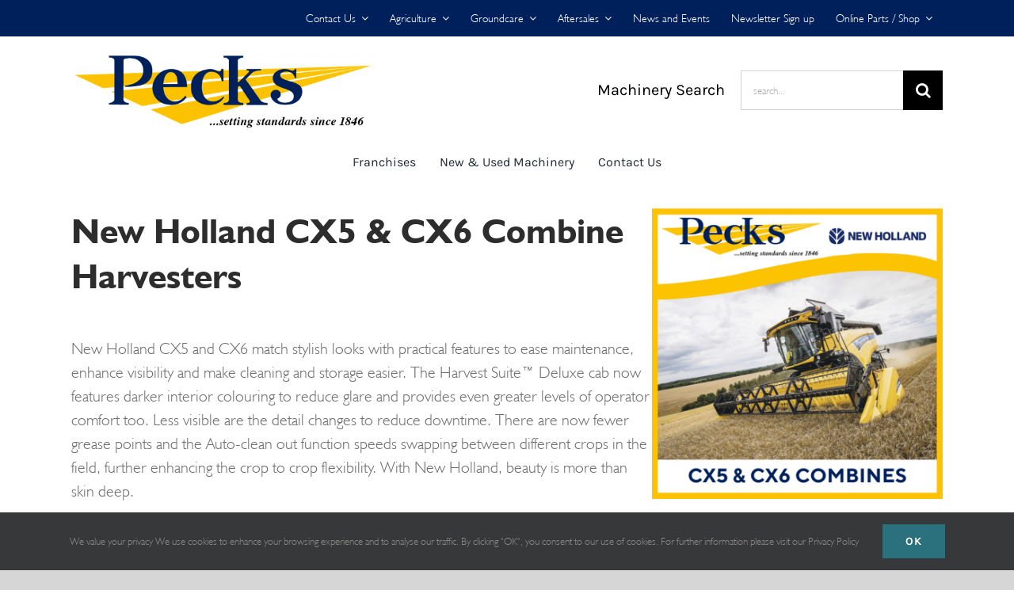

--- FILE ---
content_type: text/html; charset=UTF-8
request_url: https://peck.co.uk/new-holland-cx5-cx6-combine-harvesters/
body_size: 18081
content:
<!DOCTYPE html><html class="avada-html-layout-wide avada-html-header-position-top avada-is-100-percent-template" lang="en-GB" prefix="og: http://ogp.me/ns# fb: http://ogp.me/ns/fb#"><head><meta http-equiv="X-UA-Compatible" content="IE=edge" /><meta http-equiv="Content-Type" content="text/html; charset=utf-8"/><meta name="viewport" content="width=device-width, initial-scale=1" /><meta name='robots' content='index, follow, max-image-preview:large, max-snippet:-1, max-video-preview:-1' /><link media="all" href="https://peck.co.uk/wp-content/cache/autoptimize/css/autoptimize_347e8e1eb882fbc677d62e84cf90acbf.css" rel="stylesheet"><title>New Holland CX5 &amp; CX6 Combine Harvesters - Pecks Ltd</title><link rel="canonical" href="https://peck.co.uk/new-holland-cx5-cx6-combine-harvesters/" /><meta property="og:locale" content="en_GB" /><meta property="og:type" content="article" /><meta property="og:title" content="New Holland CX5 &amp; CX6 Combine Harvesters - Pecks Ltd" /><meta property="og:description" content="Experience the latest advancements in harvesting technology as you discover the high-performance machines and specialized maize and grain headers." /><meta property="og:url" content="https://peck.co.uk/new-holland-cx5-cx6-combine-harvesters/" /><meta property="og:site_name" content="Pecks Ltd" /><meta property="article:published_time" content="2024-02-14T13:50:28+00:00" /><meta property="article:modified_time" content="2024-03-19T12:09:28+00:00" /><meta property="og:image" content="https://peck.co.uk/wp-content/uploads/2024/02/CX5-AND-CX6-COMBINES.png" /><meta property="og:image:width" content="700" /><meta property="og:image:height" content="700" /><meta property="og:image:type" content="image/png" /><meta name="author" content="Sarah" /><meta name="twitter:card" content="summary_large_image" /><meta name="twitter:label1" content="Written by" /><meta name="twitter:data1" content="Sarah" /><meta name="twitter:label2" content="Estimated reading time" /><meta name="twitter:data2" content="6 minutes" /> <script type="application/ld+json" class="yoast-schema-graph">{"@context":"https://schema.org","@graph":[{"@type":"Article","@id":"https://peck.co.uk/new-holland-cx5-cx6-combine-harvesters/#article","isPartOf":{"@id":"https://peck.co.uk/new-holland-cx5-cx6-combine-harvesters/"},"author":{"name":"Sarah","@id":"https://peck.co.uk/#/schema/person/b70bf6224e41327c06985c0e53af295d"},"headline":"New Holland CX5 &#038; CX6 Combine Harvesters","datePublished":"2024-02-14T13:50:28+00:00","dateModified":"2024-03-19T12:09:28+00:00","mainEntityOfPage":{"@id":"https://peck.co.uk/new-holland-cx5-cx6-combine-harvesters/"},"wordCount":2780,"commentCount":0,"image":{"@id":"https://peck.co.uk/new-holland-cx5-cx6-combine-harvesters/#primaryimage"},"thumbnailUrl":"https://peck.co.uk/wp-content/uploads/2024/02/CX5-AND-CX6-COMBINES.png","articleSection":["NH Product pages"],"inLanguage":"en-GB","potentialAction":[{"@type":"CommentAction","name":"Comment","target":["https://peck.co.uk/new-holland-cx5-cx6-combine-harvesters/#respond"]}]},{"@type":"WebPage","@id":"https://peck.co.uk/new-holland-cx5-cx6-combine-harvesters/","url":"https://peck.co.uk/new-holland-cx5-cx6-combine-harvesters/","name":"New Holland CX5 & CX6 Combine Harvesters - Pecks Ltd","isPartOf":{"@id":"https://peck.co.uk/#website"},"primaryImageOfPage":{"@id":"https://peck.co.uk/new-holland-cx5-cx6-combine-harvesters/#primaryimage"},"image":{"@id":"https://peck.co.uk/new-holland-cx5-cx6-combine-harvesters/#primaryimage"},"thumbnailUrl":"https://peck.co.uk/wp-content/uploads/2024/02/CX5-AND-CX6-COMBINES.png","datePublished":"2024-02-14T13:50:28+00:00","dateModified":"2024-03-19T12:09:28+00:00","author":{"@id":"https://peck.co.uk/#/schema/person/b70bf6224e41327c06985c0e53af295d"},"breadcrumb":{"@id":"https://peck.co.uk/new-holland-cx5-cx6-combine-harvesters/#breadcrumb"},"inLanguage":"en-GB","potentialAction":[{"@type":"ReadAction","target":["https://peck.co.uk/new-holland-cx5-cx6-combine-harvesters/"]}]},{"@type":"ImageObject","inLanguage":"en-GB","@id":"https://peck.co.uk/new-holland-cx5-cx6-combine-harvesters/#primaryimage","url":"https://peck.co.uk/wp-content/uploads/2024/02/CX5-AND-CX6-COMBINES.png","contentUrl":"https://peck.co.uk/wp-content/uploads/2024/02/CX5-AND-CX6-COMBINES.png","width":700,"height":700},{"@type":"BreadcrumbList","@id":"https://peck.co.uk/new-holland-cx5-cx6-combine-harvesters/#breadcrumb","itemListElement":[{"@type":"ListItem","position":1,"name":"Home","item":"https://peck.co.uk/"},{"@type":"ListItem","position":2,"name":"New Holland CX5 &#038; CX6 Combine Harvesters"}]},{"@type":"WebSite","@id":"https://peck.co.uk/#website","url":"https://peck.co.uk/","name":"Pecks Ltd","description":"Serving the farming community for 175 years","potentialAction":[{"@type":"SearchAction","target":{"@type":"EntryPoint","urlTemplate":"https://peck.co.uk/?s={search_term_string}"},"query-input":{"@type":"PropertyValueSpecification","valueRequired":true,"valueName":"search_term_string"}}],"inLanguage":"en-GB"},{"@type":"Person","@id":"https://peck.co.uk/#/schema/person/b70bf6224e41327c06985c0e53af295d","name":"Sarah","image":{"@type":"ImageObject","inLanguage":"en-GB","@id":"https://peck.co.uk/#/schema/person/image/","url":"https://secure.gravatar.com/avatar/22438b680cd488246992c501a7413d534ff9a93b931039ffed119869d20b5491?s=96&d=mm&r=g","contentUrl":"https://secure.gravatar.com/avatar/22438b680cd488246992c501a7413d534ff9a93b931039ffed119869d20b5491?s=96&d=mm&r=g","caption":"Sarah"},"url":"https://peck.co.uk/author/sarah/"}]}</script> <link rel="alternate" type="application/rss+xml" title="Pecks Ltd &raquo; Feed" href="https://peck.co.uk/feed/" /><link rel="alternate" type="application/rss+xml" title="Pecks Ltd &raquo; Comments Feed" href="https://peck.co.uk/comments/feed/" /><link rel="shortcut icon" href="https://peck.co.uk/wp-content/uploads/2021/11/fav-logo.png" type="image/x-icon" /><link rel="apple-touch-icon" sizes="180x180" href="https://peck.co.uk/wp-content/uploads/2021/11/logo-fav-iphone180.png"><link rel="icon" sizes="192x192" href="https://peck.co.uk/wp-content/uploads/2021/11/logo-fav-iphone120.png"><meta name="msapplication-TileImage" content="https://peck.co.uk/wp-content/uploads/2021/11/logo-fav-ipad152.png"><link rel="alternate" type="application/rss+xml" title="Pecks Ltd &raquo; New Holland CX5 &#038; CX6 Combine Harvesters Comments Feed" href="https://peck.co.uk/new-holland-cx5-cx6-combine-harvesters/feed/" /><link rel="alternate" title="oEmbed (JSON)" type="application/json+oembed" href="https://peck.co.uk/wp-json/oembed/1.0/embed?url=https%3A%2F%2Fpeck.co.uk%2Fnew-holland-cx5-cx6-combine-harvesters%2F" /><link rel="alternate" title="oEmbed (XML)" type="text/xml+oembed" href="https://peck.co.uk/wp-json/oembed/1.0/embed?url=https%3A%2F%2Fpeck.co.uk%2Fnew-holland-cx5-cx6-combine-harvesters%2F&#038;format=xml" /><meta property="og:title" content="New Holland CX5 &amp; CX6 Combine Harvesters"/><meta property="og:type" content="article"/><meta property="og:url" content="https://peck.co.uk/new-holland-cx5-cx6-combine-harvesters/"/><meta property="og:site_name" content="Pecks Ltd"/><meta property="og:description" content="New Holland CX5 &amp; CX6 Combine Harvesters  New Holland CX5 and CX6 match stylish looks with practical features to ease maintenance, enhance visibility and make cleaning and storage easier. The Harvest Suite™ Deluxe cab now features darker interior colouring to reduce glare and provides even greater levels of operator comfort too. Less visible are the"/><meta property="og:image" content="https://peck.co.uk/wp-content/uploads/2024/02/CX5-AND-CX6-COMBINES.png"/><link rel='stylesheet' id='fusion-dynamic-css-css' href='https://peck.co.uk/wp-content/uploads/fusion-styles/ea368999b07dc114519b56223b527c05.min.css?ver=3.9.2' type='text/css' media='all' /> <script type="text/template" id="tmpl-variation-template"><div class="woocommerce-variation-description">{{{ data.variation.variation_description }}}</div>
	<div class="woocommerce-variation-price">{{{ data.variation.price_html }}}</div>
	<div class="woocommerce-variation-availability">{{{ data.variation.availability_html }}}</div></script> <script type="text/template" id="tmpl-unavailable-variation-template"><p>Sorry, this product is unavailable. Please choose a different combination.</p></script> <script type="text/javascript" src="https://peck.co.uk/wp-includes/js/jquery/jquery.min.js?ver=3.7.1" id="jquery-core-js"></script> <link rel="https://api.w.org/" href="https://peck.co.uk/wp-json/" /><link rel="alternate" title="JSON" type="application/json" href="https://peck.co.uk/wp-json/wp/v2/posts/16931" /><link rel="EditURI" type="application/rsd+xml" title="RSD" href="https://peck.co.uk/xmlrpc.php?rsd" /> <noscript><style>.woocommerce-product-gallery{ opacity: 1 !important; }</style></noscript> <script type="text/javascript">var doc = document.documentElement;
			doc.setAttribute( 'data-useragent', navigator.userAgent );</script>  <script async src="https://www.googletagmanager.com/gtag/js?id=UA-171526740-1"></script> <script>window.dataLayer = window.dataLayer || [];
  function gtag(){dataLayer.push(arguments);}
  gtag('js', new Date());
 
  gtag('config', 'UA-171526740-1');</script> <script>function goBack() { window.history.back() }</script> <script>(function(){this._N2=this._N2||{_r:[],_d:[],r:function(){this._r.push(arguments)},d:function(){this._d.push(arguments)}}}).call(window);!function(a){a.indexOf("Safari")>0&&-1===a.indexOf("Chrome")&&document.documentElement.style.setProperty("--ss-safari-fix-225962","1px")}(navigator.userAgent);!function(e,i,o,r){(i=e.match(/(Chrome|Firefox|Safari)\/(\d+)\./))&&("Chrome"==i[1]?r=+i[2]>=32:"Firefox"==i[1]?r=+i[2]>=65:"Safari"==i[1]&&(o=e.match(/Version\/(\d+)/)||e.match(/(\d+)[0-9_]+like Mac/))&&(r=+o[1]>=14),r&&document.documentElement.classList.add("n2webp"))}(navigator.userAgent);</script> <script></script></head><body data-rsssl=1 class="wp-singular post-template-default single single-post postid-16931 single-format-standard wp-theme-Avada wp-child-theme-Avada-Child-Theme theme-Avada woocommerce-no-js fusion-image-hovers fusion-pagination-sizing fusion-button_type-flat fusion-button_span-no fusion-button_gradient-linear avada-image-rollover-circle-no avada-image-rollover-no fusion-body ltr no-tablet-sticky-header no-mobile-sticky-header no-mobile-slidingbar fusion-disable-outline fusion-sub-menu-fade mobile-logo-pos-left layout-wide-mode avada-has-boxed-modal-shadow- layout-scroll-offset-full avada-has-zero-margin-offset-top fusion-top-header menu-text-align-center fusion-woo-product-design-classic fusion-woo-shop-page-columns-4 fusion-woo-related-columns-4 fusion-woo-archive-page-columns-3 fusion-woocommerce-equal-heights avada-has-woo-gallery-disabled woo-sale-badge-circle woo-outofstock-badge-top_bar mobile-menu-design-modern fusion-show-pagination-text fusion-header-layout-v4 avada-responsive avada-footer-fx-parallax-effect avada-menu-highlight-style-textcolor fusion-search-form-classic fusion-main-menu-search-dropdown fusion-avatar-square avada-dropdown-styles avada-blog-layout-grid avada-blog-archive-layout-grid avada-header-shadow-no avada-menu-icon-position-left avada-has-megamenu-shadow avada-has-mainmenu-dropdown-divider avada-has-breadcrumb-mobile-hidden avada-has-titlebar-bar_and_content avada-header-border-color-full-transparent avada-has-pagination-width_height avada-flyout-menu-direction-fade avada-ec-views-v1" data-awb-post-id="16931"> <a class="skip-link screen-reader-text" href="#content">Skip to content</a><div id="boxed-wrapper"><div id="wrapper" class="fusion-wrapper"><div id="home" style="position:relative;top:-1px;"></div><div class="fusion-tb-header"><div class="fusion-fullwidth fullwidth-box fusion-builder-row-1 fusion-flex-container has-pattern-background has-mask-background nonhundred-percent-fullwidth non-hundred-percent-height-scrolling fusion-no-small-visibility fusion-no-medium-visibility" style="--awb-border-radius-top-left:0px;--awb-border-radius-top-right:0px;--awb-border-radius-bottom-right:0px;--awb-border-radius-bottom-left:0px;--awb-background-color:#00205b;" id="case-secondary" ><div class="fusion-builder-row fusion-row fusion-flex-align-items-flex-start" style="max-width:1100px;margin-left: calc(-0% / 2 );margin-right: calc(-0% / 2 );"><div class="fusion-layout-column fusion_builder_column fusion-builder-column-0 fusion_builder_column_1_1 1_1 fusion-flex-column" style="--awb-bg-size:cover;--awb-width-large:100%;--awb-margin-top-large:0px;--awb-spacing-right-large:0%;--awb-margin-bottom-large:0px;--awb-spacing-left-large:0%;--awb-width-medium:100%;--awb-order-medium:0;--awb-spacing-right-medium:0%;--awb-spacing-left-medium:0%;--awb-width-small:100%;--awb-order-small:0;--awb-spacing-right-small:0%;--awb-spacing-left-small:0%;"><div class="fusion-column-wrapper fusion-column-has-shadow fusion-flex-justify-content-flex-start fusion-content-layout-column"><nav class="awb-menu awb-menu_row awb-menu_em-hover mobile-mode-collapse-to-button awb-menu_icons-left awb-menu_dc-yes mobile-trigger-fullwidth-off awb-menu_mobile-toggle awb-menu_indent-left mobile-size-full-absolute loading mega-menu-loading awb-menu_desktop awb-menu_dropdown awb-menu_expand-right awb-menu_transition-fade" style="--awb-font-size:14px;--awb-text-transform:none;--awb-min-height:46px;--awb-justify-content:flex-end;--awb-items-padding-right:13px;--awb-items-padding-left:14px;--awb-color:#ffffff;--awb-active-color:#ffffff;--awb-submenu-text-transform:none;--awb-main-justify-content:flex-start;--awb-mobile-justify:flex-start;--awb-mobile-caret-left:auto;--awb-mobile-caret-right:0;--awb-fusion-font-family-typography:inherit;--awb-fusion-font-style-typography:normal;--awb-fusion-font-weight-typography:400;--awb-fusion-font-family-submenu-typography:inherit;--awb-fusion-font-style-submenu-typography:normal;--awb-fusion-font-weight-submenu-typography:400;--awb-fusion-font-family-mobile-typography:inherit;--awb-fusion-font-style-mobile-typography:normal;--awb-fusion-font-weight-mobile-typography:400;" aria-label="Menu" data-breakpoint="0" data-count="0" data-transition-type="fade" data-transition-time="300" id="case-secondary"><ul id="menu-new-menu-structure-2024" class="fusion-menu awb-menu__main-ul awb-menu__main-ul_row"><li  id="menu-item-19351"  class="menu-item menu-item-type-custom menu-item-object-custom menu-item-has-children menu-item-19351 awb-menu__li awb-menu__main-li awb-menu__main-li_regular"  data-item-id="19351"><span class="awb-menu__main-background-default awb-menu__main-background-default_fade"></span><span class="awb-menu__main-background-active awb-menu__main-background-active_fade"></span><a  href="#" class="awb-menu__main-a awb-menu__main-a_regular"><span class="menu-text">Contact Us</span><span class="awb-menu__open-nav-submenu-hover"></span></a><button type="button" aria-label="Open submenu of Contact Us" aria-expanded="false" class="awb-menu__open-nav-submenu_mobile awb-menu__open-nav-submenu_main"></button><ul class="awb-menu__sub-ul awb-menu__sub-ul_main"><li  id="menu-item-19354"  class="menu-item menu-item-type-post_type menu-item-object-page menu-item-19354 awb-menu__li awb-menu__sub-li" ><a  href="https://peck.co.uk/about-us/" class="awb-menu__sub-a"><span>About Us</span></a></li><li  id="menu-item-21798"  class="menu-item menu-item-type-post_type menu-item-object-post menu-item-21798 awb-menu__li awb-menu__sub-li" ><a  href="https://peck.co.uk/customer-testimonials-jcb/" class="awb-menu__sub-a"><span>Customer Testimonials</span></a></li><li  id="menu-item-19355"  class="menu-item menu-item-type-post_type menu-item-object-page menu-item-19355 awb-menu__li awb-menu__sub-li" ><a  href="https://peck.co.uk/careers-at-pecks/" class="awb-menu__sub-a"><span>Careers</span></a></li><li  id="menu-item-24331"  class="menu-item menu-item-type-post_type menu-item-object-post menu-item-24331 awb-menu__li awb-menu__sub-li" ><a  href="https://peck.co.uk/agricultural-engineering-apprenticeships/" class="awb-menu__sub-a"><span>Apprenticeships</span></a></li><li  id="menu-item-19356"  class="menu-item menu-item-type-post_type menu-item-object-page menu-item-19356 awb-menu__li awb-menu__sub-li" ><a  href="https://peck.co.uk/contact-us/" class="awb-menu__sub-a"><span>Depot Locations</span></a></li></ul></li><li  id="menu-item-19357"  class="menu-item menu-item-type-custom menu-item-object-custom menu-item-has-children menu-item-19357 awb-menu__li awb-menu__main-li awb-menu__main-li_regular"  data-item-id="19357"><span class="awb-menu__main-background-default awb-menu__main-background-default_fade"></span><span class="awb-menu__main-background-active awb-menu__main-background-active_fade"></span><a  href="#" class="awb-menu__main-a awb-menu__main-a_regular"><span class="menu-text">Agriculture</span><span class="awb-menu__open-nav-submenu-hover"></span></a><button type="button" aria-label="Open submenu of Agriculture" aria-expanded="false" class="awb-menu__open-nav-submenu_mobile awb-menu__open-nav-submenu_main"></button><ul class="awb-menu__sub-ul awb-menu__sub-ul_main"><li  id="menu-item-19359"  class="menu-item menu-item-type-custom menu-item-object-custom menu-item-has-children menu-item-19359 awb-menu__li awb-menu__sub-li" ><a  href="https://peck.co.uk/agriculture/" class="awb-menu__sub-a"><span>Agricultural Machinery</span><span class="awb-menu__open-nav-submenu-hover"></span></a><button type="button" aria-label="Open submenu of Agricultural Machinery" aria-expanded="false" class="awb-menu__open-nav-submenu_mobile awb-menu__open-nav-submenu_sub"></button><ul class="awb-menu__sub-ul awb-menu__sub-ul_grand"><li  id="menu-item-19361"  class="menu-item menu-item-type-post_type menu-item-object-page menu-item-19361 awb-menu__li awb-menu__sub-li" ><a  href="https://peck.co.uk/jcb-sales-parts-and-service/" class="awb-menu__sub-a"><span>JCB</span></a></li><li  id="menu-item-19366"  class="menu-item menu-item-type-post_type menu-item-object-page menu-item-19366 awb-menu__li awb-menu__sub-li" ><a  href="https://peck.co.uk/amazone/" class="awb-menu__sub-a"><span>Amazone</span></a></li><li  id="menu-item-19367"  class="menu-item menu-item-type-post_type menu-item-object-page menu-item-19367 awb-menu__li awb-menu__sub-li" ><a  href="https://peck.co.uk/krone/" class="awb-menu__sub-a"><span>Krone</span></a></li><li  id="menu-item-21058"  class="menu-item menu-item-type-post_type menu-item-object-page menu-item-21058 awb-menu__li awb-menu__sub-li" ><a  href="https://peck.co.uk/claydon/" class="awb-menu__sub-a"><span>Claydon</span></a></li><li  id="menu-item-19368"  class="menu-item menu-item-type-post_type menu-item-object-post menu-item-19368 awb-menu__li awb-menu__sub-li" ><a  href="https://peck.co.uk/authorised-honda-dealer/" class="awb-menu__sub-a"><span>Honda ATV&#8217;s</span></a></li><li  id="menu-item-19369"  class="menu-item menu-item-type-post_type menu-item-object-page menu-item-19369 awb-menu__li awb-menu__sub-li" ><a  href="https://peck.co.uk/used-machinery/" class="awb-menu__sub-a"><span>Full Range</span></a></li></ul></li><li  id="menu-item-19358"  class="menu-item menu-item-type-post_type menu-item-object-post menu-item-19358 awb-menu__li awb-menu__sub-li" ><a  href="https://peck.co.uk/jcb-attachments/" class="awb-menu__sub-a"><span>JCB Attachments</span></a></li><li  id="menu-item-19370"  class="menu-item menu-item-type-custom menu-item-object-custom menu-item-has-children menu-item-19370 awb-menu__li awb-menu__sub-li" ><a  href="#" class="awb-menu__sub-a"><span>Precision Farming</span><span class="awb-menu__open-nav-submenu-hover"></span></a><button type="button" aria-label="Open submenu of Precision Farming" aria-expanded="false" class="awb-menu__open-nav-submenu_mobile awb-menu__open-nav-submenu_sub"></button><ul class="awb-menu__sub-ul awb-menu__sub-ul_grand"><li  id="menu-item-19360"  class="menu-item menu-item-type-custom menu-item-object-custom menu-item-19360 awb-menu__li awb-menu__sub-li" ><a  href="https://www.jcblivelink.com/" class="awb-menu__sub-a"><span>JCB LiveLink</span></a></li><li  id="menu-item-19371"  class="menu-item menu-item-type-post_type menu-item-object-post menu-item-19371 awb-menu__li awb-menu__sub-li" ><a  href="https://peck.co.uk/jcb-livelink-asset-tag/" class="awb-menu__sub-a"><span>JCB Livelink Asset Tag</span></a></li><li  id="menu-item-19372"  class="menu-item menu-item-type-post_type menu-item-object-page menu-item-19372 awb-menu__li awb-menu__sub-li" ><a  href="https://peck.co.uk/trimble-technology/" class="awb-menu__sub-a"><span>Trimble</span></a></li></ul></li><li  id="menu-item-19375"  class="menu-item menu-item-type-custom menu-item-object-custom menu-item-has-children menu-item-19375 awb-menu__li awb-menu__sub-li" ><a  href="#" class="awb-menu__sub-a"><span>Finance</span><span class="awb-menu__open-nav-submenu-hover"></span></a><button type="button" aria-label="Open submenu of Finance" aria-expanded="false" class="awb-menu__open-nav-submenu_mobile awb-menu__open-nav-submenu_sub"></button><ul class="awb-menu__sub-ul awb-menu__sub-ul_grand"><li  id="menu-item-19376"  class="menu-item menu-item-type-post_type menu-item-object-page menu-item-19376 awb-menu__li awb-menu__sub-li" ><a  href="https://peck.co.uk/jcbfinance/" class="awb-menu__sub-a"><span>JCB Finance</span></a></li><li  id="menu-item-19501"  class="menu-item menu-item-type-post_type menu-item-object-post menu-item-19501 awb-menu__li awb-menu__sub-li" ><a  href="https://peck.co.uk/krone-finance/" class="awb-menu__sub-a"><span>Krone Finance</span></a></li><li  id="menu-item-19502"  class="menu-item menu-item-type-post_type menu-item-object-post menu-item-19502 awb-menu__li awb-menu__sub-li" ><a  href="https://peck.co.uk/amazone-financial-solutions/" class="awb-menu__sub-a"><span>Amazone Finance</span></a></li><li  id="menu-item-20799"  class="menu-item menu-item-type-custom menu-item-object-custom menu-item-20799 awb-menu__li awb-menu__sub-li" ><a  href="https://claydondrill.com/0FINANCE-DEAL" class="awb-menu__sub-a"><span>Claydon Finance</span></a></li></ul></li><li  id="menu-item-19504"  class="menu-item menu-item-type-post_type menu-item-object-page menu-item-19504 awb-menu__li awb-menu__sub-li" ><a  href="https://peck.co.uk/agricultural-franchises/" class="awb-menu__sub-a"><span>Agricultural Franchises</span></a></li></ul></li><li  id="menu-item-19379"  class="menu-item menu-item-type-custom menu-item-object-custom menu-item-has-children menu-item-19379 awb-menu__li awb-menu__main-li awb-menu__main-li_regular"  data-item-id="19379"><span class="awb-menu__main-background-default awb-menu__main-background-default_fade"></span><span class="awb-menu__main-background-active awb-menu__main-background-active_fade"></span><a  href="#" class="awb-menu__main-a awb-menu__main-a_regular"><span class="menu-text">Groundcare</span><span class="awb-menu__open-nav-submenu-hover"></span></a><button type="button" aria-label="Open submenu of Groundcare" aria-expanded="false" class="awb-menu__open-nav-submenu_mobile awb-menu__open-nav-submenu_main"></button><ul class="awb-menu__sub-ul awb-menu__sub-ul_main"><li  id="menu-item-23418"  class="menu-item menu-item-type-post_type menu-item-object-post menu-item-23418 awb-menu__li awb-menu__sub-li" ><a  href="https://peck.co.uk/garden-machinery-servicing-offer/" class="awb-menu__sub-a"><span>Garden Machinery Servicing Offer</span></a></li><li  id="menu-item-19732"  class="menu-item menu-item-type-post_type menu-item-object-post menu-item-has-children menu-item-19732 awb-menu__li awb-menu__sub-li" ><a  href="https://peck.co.uk/groundcare-at-pecks/" class="awb-menu__sub-a"><span>Groundcare Categories</span><span class="awb-menu__open-nav-submenu-hover"></span></a><button type="button" aria-label="Open submenu of Groundcare Categories" aria-expanded="false" class="awb-menu__open-nav-submenu_mobile awb-menu__open-nav-submenu_sub"></button><ul class="awb-menu__sub-ul awb-menu__sub-ul_grand"><li  id="menu-item-19383"  class="menu-item menu-item-type-custom menu-item-object-custom menu-item-19383 awb-menu__li awb-menu__sub-li" ><a  href="https://peck.co.uk/robotic-lawn-mowers/" class="awb-menu__sub-a"><span>Robotic Mowers</span></a></li><li  id="menu-item-19384"  class="menu-item menu-item-type-custom menu-item-object-custom menu-item-19384 awb-menu__li awb-menu__sub-li" ><a  href="https://peck.co.uk/battery-lawn-mowers/" class="awb-menu__sub-a"><span>Battery Mowers</span></a></li><li  id="menu-item-19385"  class="menu-item menu-item-type-custom menu-item-object-custom menu-item-19385 awb-menu__li awb-menu__sub-li" ><a  href="https://peck.co.uk/petrol-lawn-mowers/" class="awb-menu__sub-a"><span>Petrol Mowers</span></a></li><li  id="menu-item-19386"  class="menu-item menu-item-type-custom menu-item-object-custom menu-item-19386 awb-menu__li awb-menu__sub-li" ><a  href="https://peck.co.uk/ride-on-lawn-mowers/" class="awb-menu__sub-a"><span>Ride on Mowers</span></a></li><li  id="menu-item-19389"  class="menu-item menu-item-type-post_type menu-item-object-post menu-item-19389 awb-menu__li awb-menu__sub-li" ><a  href="https://peck.co.uk/cultivators-chainsaws-strimmers/" class="awb-menu__sub-a"><span>Cultivators, Chainsaws &#038; Strimmers</span></a></li></ul></li><li  id="menu-item-19387"  class="menu-item menu-item-type-post_type menu-item-object-post menu-item-19387 awb-menu__li awb-menu__sub-li" ><a  href="https://peck.co.uk/groundcare-service-and-aftercare/" class="awb-menu__sub-a"><span>Groundcare Service &#038; Aftercare</span></a></li><li  id="menu-item-19388"  class="menu-item menu-item-type-post_type menu-item-object-post menu-item-19388 awb-menu__li awb-menu__sub-li" ><a  href="https://peck.co.uk/parts-accessories/" class="awb-menu__sub-a"><span>Groundcare Parts &#038; Accessories</span></a></li><li  id="menu-item-19473"  class="menu-item menu-item-type-post_type menu-item-object-post menu-item-19473 awb-menu__li awb-menu__sub-li" ><a  href="https://peck.co.uk/authorised-honda-dealer/" class="awb-menu__sub-a"><span>Honda ATV&#8217;s</span></a></li><li  id="menu-item-19391"  class="menu-item menu-item-type-post_type menu-item-object-post menu-item-19391 awb-menu__li awb-menu__sub-li" ><a  href="https://peck.co.uk/honda-parts-accessories/" class="awb-menu__sub-a"><span>Honda ATV Aftersales</span></a></li><li  id="menu-item-19503"  class="menu-item menu-item-type-post_type menu-item-object-page menu-item-19503 awb-menu__li awb-menu__sub-li" ><a  href="https://peck.co.uk/groundcare-franchises/" class="awb-menu__sub-a"><span>Groundcare Franchises</span></a></li></ul></li><li  id="menu-item-19392"  class="menu-item menu-item-type-custom menu-item-object-custom menu-item-has-children menu-item-19392 awb-menu__li awb-menu__main-li awb-menu__main-li_regular"  data-item-id="19392"><span class="awb-menu__main-background-default awb-menu__main-background-default_fade"></span><span class="awb-menu__main-background-active awb-menu__main-background-active_fade"></span><a  href="#" class="awb-menu__main-a awb-menu__main-a_regular"><span class="menu-text">Aftersales</span><span class="awb-menu__open-nav-submenu-hover"></span></a><button type="button" aria-label="Open submenu of Aftersales" aria-expanded="false" class="awb-menu__open-nav-submenu_mobile awb-menu__open-nav-submenu_main"></button><ul class="awb-menu__sub-ul awb-menu__sub-ul_main"><li  id="menu-item-24251"  class="menu-item menu-item-type-post_type menu-item-object-post menu-item-24251 awb-menu__li awb-menu__sub-li" ><a  href="https://peck.co.uk/combine-harvester-out-of-season-checkovers/" class="awb-menu__sub-a"><span>Combine &#038; Harvester Out of Season Checkovers</span></a></li><li  id="menu-item-24260"  class="menu-item menu-item-type-post_type menu-item-object-post menu-item-24260 awb-menu__li awb-menu__sub-li" ><a  href="https://peck.co.uk/pre-season-sprayer-spreader-checkovers/" class="awb-menu__sub-a"><span>Pre-Season Sprayer &#038; Spreader Checkovers</span></a></li><li  id="menu-item-19394"  class="menu-item menu-item-type-post_type menu-item-object-page menu-item-19394 awb-menu__li awb-menu__sub-li" ><a  href="https://peck.co.uk/jcb-aftersales-information/" class="awb-menu__sub-a"><span>Aftersales</span></a></li><li  id="menu-item-19397"  class="menu-item menu-item-type-post_type menu-item-object-page menu-item-19397 awb-menu__li awb-menu__sub-li" ><a  href="https://peck.co.uk/divisions/fastfit-tyre-service/" class="awb-menu__sub-a"><span>Tyres &#038; Exhausts</span></a></li><li  id="menu-item-19398"  class="menu-item menu-item-type-post_type menu-item-object-post menu-item-19398 awb-menu__li awb-menu__sub-li" ><a  href="https://peck.co.uk/honda-parts-accessories/" class="awb-menu__sub-a"><span>Honda ATV&#8217;s</span></a></li><li  id="menu-item-19399"  class="menu-item menu-item-type-post_type menu-item-object-page menu-item-19399 awb-menu__li awb-menu__sub-li" ><a  href="https://peck.co.uk/nsts-testing/" class="awb-menu__sub-a"><span>NSTS Testing</span></a></li></ul></li><li  id="menu-item-19400"  class="menu-item menu-item-type-post_type menu-item-object-page menu-item-19400 awb-menu__li awb-menu__main-li awb-menu__main-li_regular"  data-item-id="19400"><span class="awb-menu__main-background-default awb-menu__main-background-default_fade"></span><span class="awb-menu__main-background-active awb-menu__main-background-active_fade"></span><a  href="https://peck.co.uk/news-and-events/" class="awb-menu__main-a awb-menu__main-a_regular"><span class="menu-text">News and Events</span></a></li><li  id="menu-item-19401"  class="menu-item menu-item-type-post_type menu-item-object-page menu-item-19401 awb-menu__li awb-menu__main-li awb-menu__main-li_regular"  data-item-id="19401"><span class="awb-menu__main-background-default awb-menu__main-background-default_fade"></span><span class="awb-menu__main-background-active awb-menu__main-background-active_fade"></span><a  href="https://peck.co.uk/newsletter-sign-up/" class="awb-menu__main-a awb-menu__main-a_regular"><span class="menu-text">Newsletter Sign up</span></a></li><li  id="menu-item-19402"  class="menu-item menu-item-type-custom menu-item-object-custom menu-item-has-children menu-item-19402 awb-menu__li awb-menu__main-li awb-menu__main-li_regular"  data-item-id="19402"><span class="awb-menu__main-background-default awb-menu__main-background-default_fade"></span><span class="awb-menu__main-background-active awb-menu__main-background-active_fade"></span><a  href="#" class="awb-menu__main-a awb-menu__main-a_regular"><span class="menu-text">Online Parts / Shop</span><span class="awb-menu__open-nav-submenu-hover"></span></a><button type="button" aria-label="Open submenu of Online Parts / Shop" aria-expanded="false" class="awb-menu__open-nav-submenu_mobile awb-menu__open-nav-submenu_main"></button><ul class="awb-menu__sub-ul awb-menu__sub-ul_main"><li  id="menu-item-24646"  class="menu-item menu-item-type-custom menu-item-object-custom menu-item-24646 awb-menu__li awb-menu__sub-li" ><a  href="https://parts.jcb.com/uk/" class="awb-menu__sub-a"><span>JCB Online Parts</span></a></li><li  id="menu-item-24647"  class="menu-item menu-item-type-custom menu-item-object-custom menu-item-24647 awb-menu__li awb-menu__sub-li" ><a  href="https://uk.terrako.com/home" class="awb-menu__sub-a"><span>Kubota/Terrako Online Parts</span></a></li><li  id="menu-item-23417"  class="menu-item menu-item-type-post_type menu-item-object-post menu-item-23417 awb-menu__li awb-menu__sub-li" ><a  href="https://peck.co.uk/garden-machinery-servicing-offer/" class="awb-menu__sub-a"><span>Garden Machinery Servicing Offer</span></a></li><li  id="menu-item-19404"  class="menu-item menu-item-type-custom menu-item-object-custom menu-item-19404 awb-menu__li awb-menu__sub-li" ><a  href="https://www.ebay.co.uk/usr/pecks22" class="awb-menu__sub-a"><span>eBay</span></a></li><li  id="menu-item-20397"  class="menu-item menu-item-type-post_type menu-item-object-page menu-item-20397 awb-menu__li awb-menu__sub-li" ><a  href="https://peck.co.uk/heritage-parts/" class="awb-menu__sub-a"><span>Heritage Parts</span></a></li></ul></li></ul></nav></div></div></div></div><div class="fusion-fullwidth fullwidth-box fusion-builder-row-2 fusion-flex-container has-pattern-background has-mask-background nonhundred-percent-fullwidth non-hundred-percent-height-scrolling" style="--awb-border-radius-top-left:0px;--awb-border-radius-top-right:0px;--awb-border-radius-bottom-right:0px;--awb-border-radius-bottom-left:0px;--awb-padding-top:20px;--awb-padding-bottom:10px;--awb-background-color:#ffffff;" id="logo-search" ><div class="fusion-builder-row fusion-row fusion-flex-align-items-center" style="max-width:1100px;margin-left: calc(-0% / 2 );margin-right: calc(-0% / 2 );"><div class="fusion-layout-column fusion_builder_column fusion-builder-column-1 fusion_builder_column_1_1 1_1 fusion-flex-column" style="--awb-bg-size:cover;--awb-width-large:100%;--awb-margin-top-large:0px;--awb-spacing-right-large:0%;--awb-margin-bottom-large:0px;--awb-spacing-left-large:0%;--awb-width-medium:100%;--awb-order-medium:0;--awb-spacing-right-medium:0%;--awb-spacing-left-medium:0%;--awb-width-small:100%;--awb-order-small:0;--awb-spacing-right-small:0%;--awb-spacing-left-small:0%;"><div class="fusion-column-wrapper fusion-column-has-shadow fusion-flex-justify-content-flex-start fusion-content-layout-column"><div class="fusion-builder-row fusion-builder-row-inner fusion-row fusion-flex-align-items-center" style="width:100% !important;max-width:100% !important;margin-left: calc(-0% / 2 );margin-right: calc(-0% / 2 );"><div class="fusion-layout-column fusion_builder_column_inner fusion-builder-nested-column-0 fusion_builder_column_inner_1_2 1_2 fusion-flex-column" style="--awb-bg-size:cover;--awb-width-large:50%;--awb-margin-top-large:0px;--awb-spacing-right-large:0%;--awb-margin-bottom-large:0px;--awb-spacing-left-large:0%;--awb-width-medium:100%;--awb-order-medium:0;--awb-spacing-right-medium:0%;--awb-spacing-left-medium:0%;--awb-width-small:100%;--awb-order-small:0;--awb-spacing-right-small:0%;--awb-spacing-left-small:0%;"><div class="fusion-column-wrapper fusion-column-has-shadow fusion-flex-justify-content-flex-start fusion-content-layout-column"><div class="fusion-image-element md-text-align-center sm-text-align-center" style="--awb-max-width:70%;--awb-caption-title-size:var(--h2_typography-font-size);--awb-caption-title-transform:var(--h2_typography-text-transform);--awb-caption-title-line-height:var(--h2_typography-line-height);--awb-caption-title-letter-spacing:var(--h2_typography-letter-spacing);"><span class=" fusion-imageframe imageframe-none imageframe-1 hover-type-none"><a class="fusion-no-lightbox" href="https://peck.co.uk/" target="_self" aria-label="NHPecks_wStrapArtboard 1"><img fetchpriority="high" decoding="async" width="852" height="214" src="https://peck.co.uk/wp-content/uploads/2024/03/NHPecks_wStrapArtboard-1.png" alt class="img-responsive wp-image-17356" srcset="https://peck.co.uk/wp-content/uploads/2024/03/NHPecks_wStrapArtboard-1-200x50.png 200w, https://peck.co.uk/wp-content/uploads/2024/03/NHPecks_wStrapArtboard-1-400x100.png 400w, https://peck.co.uk/wp-content/uploads/2024/03/NHPecks_wStrapArtboard-1-600x151.png 600w, https://peck.co.uk/wp-content/uploads/2024/03/NHPecks_wStrapArtboard-1-800x201.png 800w, https://peck.co.uk/wp-content/uploads/2024/03/NHPecks_wStrapArtboard-1.png 852w" sizes="(max-width: 1000px) 100vw, (max-width: 640px) 100vw, 600px" /></a></span></div></div></div><div class="fusion-layout-column fusion_builder_column_inner fusion-builder-nested-column-1 fusion_builder_column_inner_1_4 1_4 fusion-flex-column fusion-no-small-visibility fusion-no-medium-visibility" style="--awb-bg-size:cover;--awb-width-large:25%;--awb-margin-top-large:0px;--awb-spacing-right-large:0%;--awb-margin-bottom-large:0px;--awb-spacing-left-large:0%;--awb-width-medium:100%;--awb-order-medium:0;--awb-spacing-right-medium:0%;--awb-spacing-left-medium:0%;--awb-width-small:100%;--awb-order-small:0;--awb-spacing-right-small:0%;--awb-spacing-left-small:0%;"><div class="fusion-column-wrapper fusion-column-has-shadow fusion-flex-justify-content-flex-start fusion-content-layout-column"><div class="fusion-text fusion-text-1 fusion-no-small-visibility" style="--awb-text-color:#000000;--awb-text-font-family:&quot;Karla&quot;;--awb-text-font-style:normal;--awb-text-font-weight:400;"><p style="text-align: right;">Machinery Search</p></div></div></div><div class="fusion-layout-column fusion_builder_column_inner fusion-builder-nested-column-2 fusion_builder_column_inner_1_4 1_4 fusion-flex-column" style="--awb-padding-left:20px;--awb-bg-size:cover;--awb-width-large:25%;--awb-margin-top-large:0px;--awb-spacing-right-large:0%;--awb-margin-bottom-large:0px;--awb-spacing-left-large:0%;--awb-width-medium:100%;--awb-order-medium:0;--awb-spacing-right-medium:0%;--awb-spacing-left-medium:0%;--awb-width-small:100%;--awb-order-small:0;--awb-spacing-right-small:0%;--awb-spacing-left-small:0%;"><div class="fusion-column-wrapper fusion-column-has-shadow fusion-flex-justify-content-flex-start fusion-content-layout-column"><div class="fusion-search-element fusion-search-element-1 fusion-no-small-visibility fusion-no-medium-visibility fusion-search-form-classic"><form role="search" class="searchform fusion-search-form  fusion-live-search fusion-search-form-classic" method="get" action="https://peck.co.uk/"><div class="fusion-search-form-content"><div class="fusion-search-field search-field"> <label><span class="screen-reader-text">Search for:</span> <input type="search" class="s fusion-live-search-input" name="s" id="fusion-live-search-input-0" autocomplete="off" placeholder="search..." required aria-required="true" aria-label="search..."/> </label></div><div class="fusion-search-button search-button"> <input type="submit" class="fusion-search-submit searchsubmit" aria-label="Search" value="&#xf002;" /><div class="fusion-slider-loading"></div></div> <input type="hidden" name="post_type[]" value="any" /><input type="hidden" name="search_limit_to_post_titles" value="0" /><input type="hidden" name="fs" value="1" /></div><div class="fusion-search-results-wrapper"><div class="fusion-search-results"></div></div></form></div><nav class="awb-menu awb-menu_row awb-menu_em-hover mobile-mode-collapse-to-button awb-menu_icons-left awb-menu_dc-yes mobile-trigger-fullwidth-off awb-menu_mobile-toggle mobile-size-full-absolute loading mega-menu-loading awb-menu_desktop awb-menu_dropdown awb-menu_expand-right awb-menu_transition-fade fusion-no-large-visibility" style="--awb-text-transform:none;--awb-justify-content:center;--awb-items-padding-right:38px;--awb-active-color:#2b707d;--awb-submenu-items-padding-top:15px;--awb-submenu-items-padding-bottom:15px;--awb-submenu-font-size:16px;--awb-submenu-text-transform:none;--awb-icons-hover-color:#2b707d;--awb-main-justify-content:flex-start;--awb-mobile-bg:#f2efe8;--awb-mobile-color:#000000;--awb-mobile-nav-items-height:35;--awb-mobile-active-bg:#f2c114;--awb-mobile-trigger-font-size:21px;--awb-trigger-padding-bottom:30px;--awb-mobile-trigger-color:#000000;--awb-mobile-font-size:16px;--awb-mobile-sep-color:#ffffff;--awb-mobile-justify:center;--awb-mobile-caret-left:auto;--awb-mobile-caret-right:0;--awb-fusion-font-family-typography:&quot;Karla&quot;;--awb-fusion-font-style-typography:normal;--awb-fusion-font-weight-typography:400;--awb-fusion-font-family-submenu-typography:&quot;Karla&quot;;--awb-fusion-font-style-submenu-typography:normal;--awb-fusion-font-weight-submenu-typography:400;--awb-fusion-font-family-mobile-typography:&quot;Karla&quot;;--awb-fusion-font-style-mobile-typography:normal;--awb-fusion-font-weight-mobile-typography:400;" aria-label="Menu" data-breakpoint="1000" data-count="1" data-transition-type="fade" data-transition-time="300"><button type="button" class="awb-menu__m-toggle awb-menu__m-toggle_no-text" aria-expanded="false" aria-controls="menu-pecks-mobile-menu"><span class="awb-menu__m-toggle-inner"><span class="collapsed-nav-text"><span class="screen-reader-text">Toggle Navigation</span></span><span class="awb-menu__m-collapse-icon awb-menu__m-collapse-icon_no-text"><span class="awb-menu__m-collapse-icon-open awb-menu__m-collapse-icon-open_no-text fa-bars fas"></span><span class="awb-menu__m-collapse-icon-close awb-menu__m-collapse-icon-close_no-text fa-bars fas"></span></span></span></button><ul id="menu-pecks-mobile-menu" class="fusion-menu awb-menu__main-ul awb-menu__main-ul_row"><li  id="menu-item-21670"  class="menu-item menu-item-type-custom menu-item-object-custom menu-item-has-children menu-item-21670 awb-menu__li awb-menu__main-li awb-menu__main-li_regular"  data-item-id="21670"><span class="awb-menu__main-background-default awb-menu__main-background-default_fade"></span><span class="awb-menu__main-background-active awb-menu__main-background-active_fade"></span><a  href="#" class="awb-menu__main-a awb-menu__main-a_regular"><span class="menu-text">Contact Us</span><span class="awb-menu__open-nav-submenu-hover"></span></a><button type="button" aria-label="Open submenu of Contact Us" aria-expanded="false" class="awb-menu__open-nav-submenu_mobile awb-menu__open-nav-submenu_main"></button><ul class="awb-menu__sub-ul awb-menu__sub-ul_main"><li  id="menu-item-21669"  class="menu-item menu-item-type-post_type menu-item-object-page menu-item-21669 awb-menu__li awb-menu__sub-li" ><a  href="https://peck.co.uk/about-us/" class="awb-menu__sub-a"><span>About Us</span></a></li><li  id="menu-item-994"  class="menu-item menu-item-type-post_type menu-item-object-page menu-item-994 awb-menu__li awb-menu__sub-li" ><a  href="https://peck.co.uk/careers-at-pecks/" class="awb-menu__sub-a"><span>Careers</span></a></li><li  id="menu-item-993"  class="menu-item menu-item-type-post_type menu-item-object-page menu-item-993 awb-menu__li awb-menu__sub-li" ><a  href="https://peck.co.uk/contact-us/" class="awb-menu__sub-a"><span>Depot Locations</span></a></li></ul></li><li  id="menu-item-21671"  class="menu-item menu-item-type-custom menu-item-object-custom menu-item-has-children menu-item-21671 awb-menu__li awb-menu__main-li awb-menu__main-li_regular"  data-item-id="21671"><span class="awb-menu__main-background-default awb-menu__main-background-default_fade"></span><span class="awb-menu__main-background-active awb-menu__main-background-active_fade"></span><a  href="#" class="awb-menu__main-a awb-menu__main-a_regular"><span class="menu-text">Agriculture</span><span class="awb-menu__open-nav-submenu-hover"></span></a><button type="button" aria-label="Open submenu of Agriculture" aria-expanded="false" class="awb-menu__open-nav-submenu_mobile awb-menu__open-nav-submenu_main"></button><ul class="awb-menu__sub-ul awb-menu__sub-ul_main"><li  id="menu-item-21672"  class="menu-item menu-item-type-custom menu-item-object-custom menu-item-has-children menu-item-21672 awb-menu__li awb-menu__sub-li" ><a  href="#" class="awb-menu__sub-a"><span>Agricultural Machinery</span><span class="awb-menu__open-nav-submenu-hover"></span></a><button type="button" aria-label="Open submenu of Agricultural Machinery" aria-expanded="false" class="awb-menu__open-nav-submenu_mobile awb-menu__open-nav-submenu_sub"></button><ul class="awb-menu__sub-ul awb-menu__sub-ul_grand"><li  id="menu-item-14458"  class="menu-item menu-item-type-post_type menu-item-object-page menu-item-14458 awb-menu__li awb-menu__sub-li" ><a  href="https://peck.co.uk/jcb-sales-parts-and-service/" class="awb-menu__sub-a"><span>JCB</span></a></li><li  id="menu-item-15266"  class="menu-item menu-item-type-post_type menu-item-object-page menu-item-15266 awb-menu__li awb-menu__sub-li" ><a  href="https://peck.co.uk/amazone/" class="awb-menu__sub-a"><span>Amazone</span></a></li><li  id="menu-item-15267"  class="menu-item menu-item-type-post_type menu-item-object-page menu-item-15267 awb-menu__li awb-menu__sub-li" ><a  href="https://peck.co.uk/krone/" class="awb-menu__sub-a"><span>Krone</span></a></li><li  id="menu-item-21673"  class="menu-item menu-item-type-post_type menu-item-object-page menu-item-21673 awb-menu__li awb-menu__sub-li" ><a  href="https://peck.co.uk/?page_id=14738" class="awb-menu__sub-a"><span>AVR Machinery</span></a></li><li  id="menu-item-21674"  class="menu-item menu-item-type-post_type menu-item-object-page menu-item-21674 awb-menu__li awb-menu__sub-li" ><a  href="https://peck.co.uk/claydon/" class="awb-menu__sub-a"><span>Claydon</span></a></li><li  id="menu-item-21675"  class="menu-item menu-item-type-post_type menu-item-object-post menu-item-21675 awb-menu__li awb-menu__sub-li" ><a  href="https://peck.co.uk/authorised-honda-dealer/" class="awb-menu__sub-a"><span>Honda ATV&#8217;s</span></a></li><li  id="menu-item-988"  class="menu-item menu-item-type-post_type menu-item-object-page menu-item-988 awb-menu__li awb-menu__sub-li" ><a  href="https://peck.co.uk/used-machinery/" class="awb-menu__sub-a"><span>Full Range</span></a></li></ul></li><li  id="menu-item-21676"  class="menu-item menu-item-type-post_type menu-item-object-post menu-item-21676 awb-menu__li awb-menu__sub-li" ><a  href="https://peck.co.uk/jcb-attachments/" class="awb-menu__sub-a"><span>JCB Attachments</span></a></li><li  id="menu-item-21677"  class="menu-item menu-item-type-custom menu-item-object-custom menu-item-has-children menu-item-21677 awb-menu__li awb-menu__sub-li" ><a  href="#" class="awb-menu__sub-a"><span>Precision Farming</span><span class="awb-menu__open-nav-submenu-hover"></span></a><button type="button" aria-label="Open submenu of Precision Farming" aria-expanded="false" class="awb-menu__open-nav-submenu_mobile awb-menu__open-nav-submenu_sub"></button><ul class="awb-menu__sub-ul awb-menu__sub-ul_grand"><li  id="menu-item-21678"  class="menu-item menu-item-type-custom menu-item-object-custom menu-item-21678 awb-menu__li awb-menu__sub-li" ><a  href="https://www.jcblivelink.com/" class="awb-menu__sub-a"><span>JCB LiveLink</span></a></li><li  id="menu-item-21679"  class="menu-item menu-item-type-post_type menu-item-object-post menu-item-21679 awb-menu__li awb-menu__sub-li" ><a  href="https://peck.co.uk/jcb-livelink-asset-tag/" class="awb-menu__sub-a"><span>JCB Livelink Asset Tag</span></a></li><li  id="menu-item-21680"  class="menu-item menu-item-type-post_type menu-item-object-page menu-item-21680 awb-menu__li awb-menu__sub-li" ><a  href="https://peck.co.uk/trimble-technology/" class="awb-menu__sub-a"><span>Trimble</span></a></li><li  id="menu-item-21681"  class="menu-item menu-item-type-post_type menu-item-object-page menu-item-21681 awb-menu__li awb-menu__sub-li" ><a  href="https://peck.co.uk/advanced-farming-systems-afs/" class="awb-menu__sub-a"><span>AFS</span></a></li><li  id="menu-item-21682"  class="menu-item menu-item-type-post_type menu-item-object-page menu-item-21682 awb-menu__li awb-menu__sub-li" ><a  href="https://peck.co.uk/precision-land-management-plm/" class="awb-menu__sub-a"><span>PLM</span></a></li></ul></li><li  id="menu-item-21683"  class="menu-item menu-item-type-custom menu-item-object-custom menu-item-has-children menu-item-21683 awb-menu__li awb-menu__sub-li" ><a  href="#" class="awb-menu__sub-a"><span>Finance</span><span class="awb-menu__open-nav-submenu-hover"></span></a><button type="button" aria-label="Open submenu of Finance" aria-expanded="false" class="awb-menu__open-nav-submenu_mobile awb-menu__open-nav-submenu_sub"></button><ul class="awb-menu__sub-ul awb-menu__sub-ul_grand"><li  id="menu-item-21684"  class="menu-item menu-item-type-post_type menu-item-object-page menu-item-21684 awb-menu__li awb-menu__sub-li" ><a  href="https://peck.co.uk/jcbfinance/" class="awb-menu__sub-a"><span>JCB Finance</span></a></li><li  id="menu-item-21685"  class="menu-item menu-item-type-custom menu-item-object-custom menu-item-21685 awb-menu__li awb-menu__sub-li" ><a  href="https://www.caseih.com/en-gb/unitedkingdom/tools-resources/financing" class="awb-menu__sub-a"><span>Case IH Finance</span></a></li><li  id="menu-item-21686"  class="menu-item menu-item-type-custom menu-item-object-custom menu-item-21686 awb-menu__li awb-menu__sub-li" ><a  href="https://agriculture.newholland.com/en-gb/europe/services-and-solutions/financial-services" class="awb-menu__sub-a"><span>New Holland Finance</span></a></li><li  id="menu-item-21687"  class="menu-item menu-item-type-post_type menu-item-object-post menu-item-21687 awb-menu__li awb-menu__sub-li" ><a  href="https://peck.co.uk/krone-finance/" class="awb-menu__sub-a"><span>Krone Finance</span></a></li><li  id="menu-item-21688"  class="menu-item menu-item-type-post_type menu-item-object-post menu-item-21688 awb-menu__li awb-menu__sub-li" ><a  href="https://peck.co.uk/amazone-financial-solutions/" class="awb-menu__sub-a"><span>Amazone Finance</span></a></li><li  id="menu-item-21689"  class="menu-item menu-item-type-custom menu-item-object-custom menu-item-21689 awb-menu__li awb-menu__sub-li" ><a  href="https://claydondrill.com/grant-funding/" class="awb-menu__sub-a"><span>Claydon Finance</span></a></li></ul></li><li  id="menu-item-21690"  class="menu-item menu-item-type-post_type menu-item-object-page menu-item-21690 awb-menu__li awb-menu__sub-li" ><a  href="https://peck.co.uk/agricultural-franchises/" class="awb-menu__sub-a"><span>Agricultural Franchises</span></a></li></ul></li><li  id="menu-item-21691"  class="menu-item menu-item-type-custom menu-item-object-custom menu-item-has-children menu-item-21691 awb-menu__li awb-menu__main-li awb-menu__main-li_regular"  data-item-id="21691"><span class="awb-menu__main-background-default awb-menu__main-background-default_fade"></span><span class="awb-menu__main-background-active awb-menu__main-background-active_fade"></span><a  href="#" class="awb-menu__main-a awb-menu__main-a_regular"><span class="menu-text">Groundcare</span><span class="awb-menu__open-nav-submenu-hover"></span></a><button type="button" aria-label="Open submenu of Groundcare" aria-expanded="false" class="awb-menu__open-nav-submenu_mobile awb-menu__open-nav-submenu_main"></button><ul class="awb-menu__sub-ul awb-menu__sub-ul_main"><li  id="menu-item-21692"  class="menu-item menu-item-type-custom menu-item-object-custom menu-item-21692 awb-menu__li awb-menu__sub-li" ><a  href="https://peck.co.uk/wp-content/uploads/2024/09/2024-Pecks-Groundcare-Winter-Service-Leaflet-FINAL-web-version.pdf" class="awb-menu__sub-a"><span>Out of Season Lawn mower Servicing Offers</span></a></li><li  id="menu-item-21693"  class="menu-item menu-item-type-post_type menu-item-object-post menu-item-21693 awb-menu__li awb-menu__sub-li" ><a  href="https://peck.co.uk/groundcare-at-pecks/" class="awb-menu__sub-a"><span>Groundcare at Pecks</span></a></li><li  id="menu-item-21694"  class="menu-item menu-item-type-post_type menu-item-object-post menu-item-has-children menu-item-21694 awb-menu__li awb-menu__sub-li" ><a  href="https://peck.co.uk/groundcare-at-pecks/" class="awb-menu__sub-a"><span>Groundcare Categories</span><span class="awb-menu__open-nav-submenu-hover"></span></a><button type="button" aria-label="Open submenu of Groundcare Categories" aria-expanded="false" class="awb-menu__open-nav-submenu_mobile awb-menu__open-nav-submenu_sub"></button><ul class="awb-menu__sub-ul awb-menu__sub-ul_grand"><li  id="menu-item-21695"  class="menu-item menu-item-type-custom menu-item-object-custom menu-item-21695 awb-menu__li awb-menu__sub-li" ><a  href="https://peck.co.uk/robotic-lawn-mowers/" class="awb-menu__sub-a"><span>Robotic Mowers</span></a></li><li  id="menu-item-21696"  class="menu-item menu-item-type-custom menu-item-object-custom menu-item-21696 awb-menu__li awb-menu__sub-li" ><a  href="https://peck.co.uk/battery-lawn-mowers/" class="awb-menu__sub-a"><span>Battery Mowers</span></a></li><li  id="menu-item-21697"  class="menu-item menu-item-type-custom menu-item-object-custom menu-item-21697 awb-menu__li awb-menu__sub-li" ><a  href="https://peck.co.uk/petrol-lawn-mowers/" class="awb-menu__sub-a"><span>Petrol Mowers</span></a></li><li  id="menu-item-21698"  class="menu-item menu-item-type-custom menu-item-object-custom menu-item-21698 awb-menu__li awb-menu__sub-li" ><a  href="https://peck.co.uk/ride-on-lawn-mowers/" class="awb-menu__sub-a"><span>Ride on Mowers</span></a></li><li  id="menu-item-21699"  class="menu-item menu-item-type-post_type menu-item-object-post menu-item-21699 awb-menu__li awb-menu__sub-li" ><a  href="https://peck.co.uk/cultivators-chainsaws-strimmers/" class="awb-menu__sub-a"><span>Cultivators, Chainsaws &#038; Strimmers</span></a></li></ul></li><li  id="menu-item-21700"  class="menu-item menu-item-type-post_type menu-item-object-post menu-item-21700 awb-menu__li awb-menu__sub-li" ><a  href="https://peck.co.uk/groundcare-service-and-aftercare/" class="awb-menu__sub-a"><span>Groundcare Service &#038; Aftercare</span></a></li><li  id="menu-item-21701"  class="menu-item menu-item-type-post_type menu-item-object-post menu-item-21701 awb-menu__li awb-menu__sub-li" ><a  href="https://peck.co.uk/parts-accessories/" class="awb-menu__sub-a"><span>Groundcare Parts &#038; Accessories</span></a></li><li  id="menu-item-21702"  class="menu-item menu-item-type-post_type menu-item-object-post menu-item-21702 awb-menu__li awb-menu__sub-li" ><a  href="https://peck.co.uk/authorised-honda-dealer/" class="awb-menu__sub-a"><span>Honda ATV&#8217;s</span></a></li><li  id="menu-item-21703"  class="menu-item menu-item-type-post_type menu-item-object-post menu-item-21703 awb-menu__li awb-menu__sub-li" ><a  href="https://peck.co.uk/honda-parts-accessories/" class="awb-menu__sub-a"><span>Honda ATV Aftersales</span></a></li><li  id="menu-item-21704"  class="menu-item menu-item-type-post_type menu-item-object-page menu-item-21704 awb-menu__li awb-menu__sub-li" ><a  href="https://peck.co.uk/groundcare-franchises/" class="awb-menu__sub-a"><span>Groundcare Franchises</span></a></li></ul></li><li  id="menu-item-14927"  class="menu-item menu-item-type-custom menu-item-object-custom menu-item-has-children menu-item-14927 awb-menu__li awb-menu__main-li awb-menu__main-li_regular"  data-item-id="14927"><span class="awb-menu__main-background-default awb-menu__main-background-default_fade"></span><span class="awb-menu__main-background-active awb-menu__main-background-active_fade"></span><a  href="#" class="awb-menu__main-a awb-menu__main-a_regular"><span class="menu-text">Aftersales</span><span class="awb-menu__open-nav-submenu-hover"></span></a><button type="button" aria-label="Open submenu of Aftersales" aria-expanded="false" class="awb-menu__open-nav-submenu_mobile awb-menu__open-nav-submenu_main"></button><ul class="awb-menu__sub-ul awb-menu__sub-ul_main"><li  id="menu-item-14929"  class="menu-item menu-item-type-post_type menu-item-object-page menu-item-14929 awb-menu__li awb-menu__sub-li" ><a  href="https://peck.co.uk/jcb-aftersales-information/" class="awb-menu__sub-a"><span>JCB</span></a></li><li  id="menu-item-14930"  class="menu-item menu-item-type-post_type menu-item-object-page menu-item-14930 awb-menu__li awb-menu__sub-li" ><a  href="https://peck.co.uk/?page_id=1393" class="awb-menu__sub-a"><span>Case IH</span></a></li><li  id="menu-item-14928"  class="menu-item menu-item-type-post_type menu-item-object-page menu-item-14928 awb-menu__li awb-menu__sub-li" ><a  href="https://peck.co.uk/?page_id=1596" class="awb-menu__sub-a"><span>New Holland</span></a></li><li  id="menu-item-21705"  class="menu-item menu-item-type-post_type menu-item-object-page menu-item-21705 awb-menu__li awb-menu__sub-li" ><a  href="https://peck.co.uk/divisions/fastfit-tyre-service/" class="awb-menu__sub-a"><span>Tyres &#038; Exhausts</span></a></li><li  id="menu-item-21706"  class="menu-item menu-item-type-post_type menu-item-object-post menu-item-21706 awb-menu__li awb-menu__sub-li" ><a  href="https://peck.co.uk/honda-parts-accessories/" class="awb-menu__sub-a"><span>Honda ATV&#8217;s</span></a></li><li  id="menu-item-14931"  class="menu-item menu-item-type-post_type menu-item-object-page menu-item-14931 awb-menu__li awb-menu__sub-li" ><a  href="https://peck.co.uk/nsts-testing/" class="awb-menu__sub-a"><span>NSTS Testing</span></a></li></ul></li><li  id="menu-item-1256"  class="menu-item menu-item-type-post_type menu-item-object-page menu-item-1256 awb-menu__li awb-menu__main-li awb-menu__main-li_regular"  data-item-id="1256"><span class="awb-menu__main-background-default awb-menu__main-background-default_fade"></span><span class="awb-menu__main-background-active awb-menu__main-background-active_fade"></span><a  href="https://peck.co.uk/news-and-events/" class="awb-menu__main-a awb-menu__main-a_regular"><span class="menu-text">News and Events</span></a></li><li  id="menu-item-9789"  class="menu-item menu-item-type-post_type menu-item-object-page menu-item-9789 awb-menu__li awb-menu__main-li awb-menu__main-li_regular"  data-item-id="9789"><span class="awb-menu__main-background-default awb-menu__main-background-default_fade"></span><span class="awb-menu__main-background-active awb-menu__main-background-active_fade"></span><a  href="https://peck.co.uk/newsletter-sign-up/" class="awb-menu__main-a awb-menu__main-a_regular"><span class="menu-text">Newsletter Sign up</span></a></li><li  id="menu-item-21707"  class="menu-item menu-item-type-custom menu-item-object-custom menu-item-has-children menu-item-21707 awb-menu__li awb-menu__main-li awb-menu__main-li_regular"  data-item-id="21707"><span class="awb-menu__main-background-default awb-menu__main-background-default_fade"></span><span class="awb-menu__main-background-active awb-menu__main-background-active_fade"></span><a  href="#" class="awb-menu__main-a awb-menu__main-a_regular"><span class="menu-text">Online Parts / Shop</span><span class="awb-menu__open-nav-submenu-hover"></span></a><button type="button" aria-label="Open submenu of Online Parts / Shop" aria-expanded="false" class="awb-menu__open-nav-submenu_mobile awb-menu__open-nav-submenu_main"></button><ul class="awb-menu__sub-ul awb-menu__sub-ul_main"><li  id="menu-item-21708"  class="menu-item menu-item-type-custom menu-item-object-custom menu-item-21708 awb-menu__li awb-menu__sub-li" ><a  href="https://www.ebay.co.uk/usr/pecks22" class="awb-menu__sub-a"><span>eBay</span></a></li><li  id="menu-item-21709"  class="menu-item menu-item-type-post_type menu-item-object-page menu-item-21709 awb-menu__li awb-menu__sub-li" ><a  href="https://peck.co.uk/heritage-parts/" class="awb-menu__sub-a"><span>Heritage Parts</span></a></li><li  id="menu-item-21710"  class="menu-item menu-item-type-custom menu-item-object-custom menu-item-21710 awb-menu__li awb-menu__sub-li" ><a  href="https://shopatpeck.co.uk/" class="awb-menu__sub-a"><span>Pecks Country Store</span></a></li><li  id="menu-item-21711"  class="menu-item menu-item-type-custom menu-item-object-custom menu-item-21711 awb-menu__li awb-menu__sub-li" ><a  href="https://www.mycnhstore.com/gb/en/caseih/?ownershipCode=128608&#038;#DealerOwnershipModal" class="awb-menu__sub-a"><span>Case IH MYCNHSTORE</span></a></li><li  id="menu-item-21712"  class="menu-item menu-item-type-custom menu-item-object-custom menu-item-21712 awb-menu__li awb-menu__sub-li" ><a  href="https://www.mycnhstore.com/gb/en/newhollandag/?ownershipCode=128608&#038;#DealerOwnershipModal" class="awb-menu__sub-a"><span>New Holland MYCNHSTORE</span></a></li></ul></li></ul></nav></div></div></div></div></div></div></div><div class="fusion-fullwidth fullwidth-box fusion-builder-row-3 fusion-flex-container has-pattern-background has-mask-background nonhundred-percent-fullwidth non-hundred-percent-height-scrolling" style="--awb-border-radius-top-left:0px;--awb-border-radius-top-right:0px;--awb-border-radius-bottom-right:0px;--awb-border-radius-bottom-left:0px;--awb-padding-right:0px;--awb-padding-left:0px;--awb-background-color:#ffffff;" id="logo-search2" ><div class="fusion-builder-row fusion-row fusion-flex-align-items-flex-start" style="max-width:1100px;margin-left: calc(-0% / 2 );margin-right: calc(-0% / 2 );"><div class="fusion-layout-column fusion_builder_column fusion-builder-column-2 fusion_builder_column_1_1 1_1 fusion-flex-column" style="--awb-bg-size:cover;--awb-width-large:100%;--awb-margin-top-large:0px;--awb-spacing-right-large:0%;--awb-margin-bottom-large:0px;--awb-spacing-left-large:0%;--awb-width-medium:100%;--awb-order-medium:0;--awb-spacing-right-medium:0%;--awb-spacing-left-medium:0%;--awb-width-small:100%;--awb-order-small:0;--awb-spacing-right-small:0%;--awb-spacing-left-small:0%;"><div class="fusion-column-wrapper fusion-column-has-shadow fusion-flex-justify-content-flex-start fusion-content-layout-column"><nav class="awb-menu awb-menu_row awb-menu_em-hover mobile-mode-collapse-to-button awb-menu_icons-left awb-menu_dc-yes mobile-trigger-fullwidth-off awb-menu_mobile-toggle awb-menu_indent-left mobile-size-full-absolute loading mega-menu-loading awb-menu_desktop awb-menu_dropdown awb-menu_expand-right awb-menu_transition-fade fusion-no-small-visibility fusion-no-medium-visibility" style="--awb-text-transform:none;--awb-justify-content:center;--awb-items-padding-right:15px;--awb-items-padding-left:15px;--awb-active-color:#2b707d;--awb-submenu-items-padding-top:15px;--awb-submenu-items-padding-bottom:15px;--awb-submenu-font-size:16px;--awb-submenu-text-transform:none;--awb-icons-hover-color:#2b707d;--awb-main-justify-content:flex-start;--awb-mobile-justify:flex-start;--awb-mobile-caret-left:auto;--awb-mobile-caret-right:0;--awb-fusion-font-family-typography:&quot;Karla&quot;;--awb-fusion-font-style-typography:normal;--awb-fusion-font-weight-typography:400;--awb-fusion-font-family-submenu-typography:&quot;Mulish&quot;;--awb-fusion-font-style-submenu-typography:normal;--awb-fusion-font-weight-submenu-typography:400;--awb-fusion-font-family-mobile-typography:inherit;--awb-fusion-font-style-mobile-typography:normal;--awb-fusion-font-weight-mobile-typography:400;" aria-label="Menu" data-breakpoint="1000" data-count="2" data-transition-type="fade" data-transition-time="300"><button type="button" class="awb-menu__m-toggle awb-menu__m-toggle_no-text" aria-expanded="false" aria-controls="menu-pecks-main-menu"><span class="awb-menu__m-toggle-inner"><span class="collapsed-nav-text"><span class="screen-reader-text">Toggle Navigation</span></span><span class="awb-menu__m-collapse-icon awb-menu__m-collapse-icon_no-text"><span class="awb-menu__m-collapse-icon-open awb-menu__m-collapse-icon-open_no-text fa-bars fas"></span><span class="awb-menu__m-collapse-icon-close awb-menu__m-collapse-icon-close_no-text fa-times fas"></span></span></span></button><ul id="menu-pecks-main-menu" class="fusion-menu awb-menu__main-ul awb-menu__main-ul_row"><li  id="menu-item-972"  class="menu-item menu-item-type-post_type menu-item-object-page menu-item-972 awb-menu__li awb-menu__main-li awb-menu__main-li_regular"  data-item-id="972"><span class="awb-menu__main-background-default awb-menu__main-background-default_fade"></span><span class="awb-menu__main-background-active awb-menu__main-background-active_fade"></span><a  href="https://peck.co.uk/agricultural-franchises/" class="awb-menu__main-a awb-menu__main-a_regular"><span class="menu-text">Franchises</span></a></li><li  id="menu-item-971"  class="menu-item menu-item-type-post_type menu-item-object-page menu-item-971 awb-menu__li awb-menu__main-li awb-menu__main-li_regular"  data-item-id="971"><span class="awb-menu__main-background-default awb-menu__main-background-default_fade"></span><span class="awb-menu__main-background-active awb-menu__main-background-active_fade"></span><a  href="https://peck.co.uk/used-machinery/" class="awb-menu__main-a awb-menu__main-a_regular"><span class="menu-text">New &#038; Used Machinery</span></a></li><li  id="menu-item-977"  class="menu-item menu-item-type-post_type menu-item-object-page menu-item-977 awb-menu__li awb-menu__main-li awb-menu__main-li_regular"  data-item-id="977"><span class="awb-menu__main-background-default awb-menu__main-background-default_fade"></span><span class="awb-menu__main-background-active awb-menu__main-background-active_fade"></span><a  href="https://peck.co.uk/contact-us/" class="awb-menu__main-a awb-menu__main-a_regular"><span class="menu-text">Contact Us</span></a></li></ul></nav></div></div></div></div></div><div id="sliders-container" class="fusion-slider-visibility"></div><section class="fusion-page-title-bar fusion-tb-page-title-bar"><div class="fusion-fullwidth fullwidth-box fusion-builder-row-4 fusion-flex-container nonhundred-percent-fullwidth non-hundred-percent-height-scrolling fusion-no-large-visibility" style="--awb-border-radius-top-left:0px;--awb-border-radius-top-right:0px;--awb-border-radius-bottom-right:0px;--awb-border-radius-bottom-left:0px;--awb-margin-bottom:10px;" ><div class="fusion-builder-row fusion-row fusion-flex-align-items-flex-start" style="max-width:1100px;margin-left: calc(-0% / 2 );margin-right: calc(-0% / 2 );"><div class="fusion-layout-column fusion_builder_column fusion-builder-column-3 fusion_builder_column_1_1 1_1 fusion-flex-column" style="--awb-bg-size:cover;--awb-width-large:100%;--awb-margin-top-large:0px;--awb-spacing-right-large:0%;--awb-margin-bottom-large:0px;--awb-spacing-left-large:0%;--awb-width-medium:100%;--awb-order-medium:0;--awb-spacing-right-medium:0%;--awb-spacing-left-medium:0%;--awb-width-small:100%;--awb-order-small:0;--awb-spacing-right-small:0%;--awb-spacing-left-small:0%;"><div class="fusion-column-wrapper fusion-column-has-shadow fusion-flex-justify-content-flex-start fusion-content-layout-column"><div class="fusion-search-element fusion-search-element-2 fusion-no-large-visibility fusion-search-form-classic"><form role="search" class="searchform fusion-search-form  fusion-live-search fusion-search-form-classic" method="get" action="https://peck.co.uk/"><div class="fusion-search-form-content"><div class="fusion-search-field search-field"> <label><span class="screen-reader-text">Search for:</span> <input type="search" class="s fusion-live-search-input" name="s" id="fusion-live-search-input-1" autocomplete="off" placeholder="Search..." required aria-required="true" aria-label="Search..."/> </label></div><div class="fusion-search-button search-button"> <input type="submit" class="fusion-search-submit searchsubmit" aria-label="Search" value="&#xf002;" /><div class="fusion-slider-loading"></div></div> <input type="hidden" name="post_type[]" value="any" /><input type="hidden" name="search_limit_to_post_titles" value="0" /><input type="hidden" name="fs" value="1" /></div><div class="fusion-search-results-wrapper"><div class="fusion-search-results"></div></div></form></div></div></div></div></div><div class="fusion-fullwidth fullwidth-box fusion-builder-row-5 fusion-flex-container hundred-percent-fullwidth non-hundred-percent-height-scrolling" style="--awb-border-radius-top-left:0px;--awb-border-radius-top-right:0px;--awb-border-radius-bottom-right:0px;--awb-border-radius-bottom-left:0px;--awb-background-color:#ffffff;" ><div class="fusion-builder-row fusion-row fusion-flex-align-items-flex-start" style="width:100% !important;max-width:100% !important;margin-left: calc(-0% / 2 );margin-right: calc(-0% / 2 );"><div class="fusion-layout-column fusion_builder_column fusion-builder-column-4 fusion_builder_column_1_1 1_1 fusion-flex-column" style="--awb-bg-size:cover;--awb-width-large:100%;--awb-margin-top-large:0px;--awb-spacing-right-large:0%;--awb-margin-bottom-large:0px;--awb-spacing-left-large:0%;--awb-width-medium:100%;--awb-order-medium:0;--awb-spacing-right-medium:0%;--awb-spacing-left-medium:0%;--awb-width-small:100%;--awb-order-small:0;--awb-spacing-right-small:0%;--awb-spacing-left-small:0%;"><div class="fusion-column-wrapper fusion-column-has-shadow fusion-flex-justify-content-flex-start fusion-content-layout-column"></div></div></div></div></section><main id="main" class="clearfix width-100"><div class="fusion-row" style="max-width:100%;"><section id="content" style="width: 100%;"><article id="post-16931" class="post post-16931 type-post status-publish format-standard has-post-thumbnail hentry category-nh-product-pages"> <span class="entry-title" style="display: none;">New Holland CX5 &#038; CX6 Combine Harvesters</span><div class="post-content"><div class="fusion-fullwidth fullwidth-box fusion-builder-row-6 fusion-flex-container has-pattern-background has-mask-background nonhundred-percent-fullwidth non-hundred-percent-height-scrolling" style="--awb-border-radius-top-left:0px;--awb-border-radius-top-right:0px;--awb-border-radius-bottom-right:0px;--awb-border-radius-bottom-left:0px;" ><div class="fusion-builder-row fusion-row fusion-flex-align-items-flex-start" style="max-width:1100px;margin-left: calc(-0% / 2 );margin-right: calc(-0% / 2 );"><div class="fusion-layout-column fusion_builder_column fusion-builder-column-5 fusion_builder_column_2_3 2_3 fusion-flex-column" style="--awb-bg-size:cover;--awb-width-large:66.666666666667%;--awb-margin-top-large:0px;--awb-spacing-right-large:0%;--awb-margin-bottom-large:0px;--awb-spacing-left-large:0%;--awb-width-medium:100%;--awb-order-medium:0;--awb-spacing-right-medium:0%;--awb-spacing-left-medium:0%;--awb-width-small:100%;--awb-order-small:0;--awb-spacing-right-small:0%;--awb-spacing-left-small:0%;"><div class="fusion-column-wrapper fusion-column-has-shadow fusion-flex-justify-content-flex-start fusion-content-layout-column"><div class="fusion-text fusion-text-2"><h2>New Holland CX5 &amp; CX6 Combine Harvesters</h2><div><p class="series-overview-text__title">New Holland CX5 and CX6 match stylish looks with practical features to ease maintenance, enhance visibility and make cleaning and storage easier. The Harvest Suite™ Deluxe cab now features darker interior colouring to reduce glare and provides even greater levels of operator comfort too. Less visible are the detail changes to reduce downtime. There are now fewer grease points and the Auto-clean out function speeds swapping between different crops in the field, further enhancing the crop to crop flexibility. With New Holland, beauty is more than skin deep.</p><div><p><strong>EXCELLENT CAPACITY<br /> </strong>New CX5 &amp; CX6 combines deliver outstanding field performance. The advanced threshing design and cleaning mechanism provides superior throughput allowing impressive forward speeds and daily output. Overall cleaning capacity has been greatly enhanced thanks to the innovative Triple- Clean™ cascaded system, which can provide a 15% increase in performance across the cleaning shoe.</p></div><div><p><strong>BEST-IN-CLASS VERSATILITY<br /> </strong>Crop-to-crop flexibility has never been better thanks to easily replaceable concave sections. Furthermore, an easy to use choice of crop-specific settings fine tune your CX combine for optimum performance in any crop or crop condition. A wide choice of grain and corn headers ensure maximum combine versatility.</p></div><div><p><strong>GREAT HARVEST QUALITY<br /> </strong>A clean sample of un-damaged grain kernels and straw quality in line with customer requirements are guaranteed by effortlessly fine tuning the combines many settings. With Opti-Speed™ strawwalker speed control, performance over undulating terrain is now even better.</p></div><div><p><strong>EASE OF OPERATION<br /> </strong>Practical automation of all basic combine functions adds to the operators peace of mind. The overall comfort of the Harvest Suite™ Deluxe cab enhances operator alertness while reducing the need for excessive concentration during the longest working days.</p></div></div><p><strong>Call your local Area Sales Manager to make an enquiry</strong></p></div><div ><a class="fusion-button button-flat fusion-button-default-size button-default fusion-button-default button-1 fusion-button-default-span fusion-button-default-type" style="--button_margin-top:5px;--button_margin-bottom:5px;" target="_self" href="https://peck.co.uk/contact-us/"><span class="fusion-button-text">Contact your local Area Sales Manager</span></a></div><div ><a class="fusion-button button-flat fusion-button-default-size button-default fusion-button-default button-2 fusion-button-default-span fusion-button-default-type" style="--button_margin-top:5px;--button_margin-bottom:5px;" target="_self" href="https://agriculture.newholland.com/en-gb/europe/products/combine-harvesters/cx5-cx6-stage-v"><span class="fusion-button-text">Discover more: CX5 &amp; CX6 COMBINES&#8230;</span></a></div></div></div><div class="fusion-layout-column fusion_builder_column fusion-builder-column-6 fusion_builder_column_1_3 1_3 fusion-flex-column" style="--awb-bg-size:cover;--awb-width-large:33.333333333333%;--awb-margin-top-large:0px;--awb-spacing-right-large:0%;--awb-margin-bottom-large:0px;--awb-spacing-left-large:0%;--awb-width-medium:100%;--awb-order-medium:0;--awb-spacing-right-medium:0%;--awb-spacing-left-medium:0%;--awb-width-small:100%;--awb-order-small:0;--awb-spacing-right-small:0%;--awb-spacing-left-small:0%;"><div class="fusion-column-wrapper fusion-column-has-shadow fusion-flex-justify-content-flex-start fusion-content-layout-column"><div class="fusion-image-element " style="--awb-caption-title-size:var(--h2_typography-font-size);--awb-caption-title-transform:var(--h2_typography-text-transform);--awb-caption-title-line-height:var(--h2_typography-line-height);--awb-caption-title-letter-spacing:var(--h2_typography-letter-spacing);"><span class=" fusion-imageframe imageframe-none imageframe-2 hover-type-none"><img decoding="async" width="700" height="700" title="CX5 AND CX6 COMBINES" src="https://peck.co.uk/wp-content/uploads/2024/02/CX5-AND-CX6-COMBINES.png" alt class="img-responsive wp-image-17443" srcset="https://peck.co.uk/wp-content/uploads/2024/02/CX5-AND-CX6-COMBINES-200x200.png 200w, https://peck.co.uk/wp-content/uploads/2024/02/CX5-AND-CX6-COMBINES-400x400.png 400w, https://peck.co.uk/wp-content/uploads/2024/02/CX5-AND-CX6-COMBINES-600x600.png 600w, https://peck.co.uk/wp-content/uploads/2024/02/CX5-AND-CX6-COMBINES.png 700w" sizes="(max-width: 1000px) 100vw, (max-width: 640px) 100vw, 400px" /></span></div></div></div></div></div><div class="fusion-fullwidth fullwidth-box fusion-builder-row-7 fusion-flex-container has-pattern-background has-mask-background nonhundred-percent-fullwidth non-hundred-percent-height-scrolling" style="--awb-border-radius-top-left:0px;--awb-border-radius-top-right:0px;--awb-border-radius-bottom-right:0px;--awb-border-radius-bottom-left:0px;" ><div class="fusion-builder-row fusion-row fusion-flex-align-items-flex-start" style="max-width:1100px;margin-left: calc(-0% / 2 );margin-right: calc(-0% / 2 );"><div class="fusion-layout-column fusion_builder_column fusion-builder-column-7 fusion_builder_column_1_1 1_1 fusion-flex-column" style="--awb-bg-size:cover;--awb-width-large:100%;--awb-margin-top-large:0px;--awb-spacing-right-large:0%;--awb-margin-bottom-large:0px;--awb-spacing-left-large:0%;--awb-width-medium:100%;--awb-order-medium:0;--awb-spacing-right-medium:0%;--awb-spacing-left-medium:0%;--awb-width-small:100%;--awb-order-small:0;--awb-spacing-right-small:0%;--awb-spacing-left-small:0%;"><div class="fusion-column-wrapper fusion-column-has-shadow fusion-flex-justify-content-flex-start fusion-content-layout-column"></div></div></div></div></div> <span class="vcard rich-snippet-hidden"><span class="fn"><a href="https://peck.co.uk/author/sarah/" title="Posts by Sarah" rel="author">Sarah</a></span></span><span class="updated rich-snippet-hidden">2024-03-19T12:09:28+00:00</span></article></section><div class="fusion-woocommerce-quick-view-overlay"></div><div class="fusion-woocommerce-quick-view-container quick-view woocommerce"> <script type="text/javascript">var quickViewNonce =  '6544d4af9a';</script> <div class="fusion-wqv-close"> <button type="button"><span class="screen-reader-text">Close product quick view</span>&times;</button></div><div class="fusion-wqv-loader product"><h2 class="product_title entry-title">Title</h2><div class="fusion-price-rating"><div class="price"></div><div class="star-rating"></div></div><div class="fusion-slider-loading"></div></div><div class="fusion-wqv-preview-image"></div><div class="fusion-wqv-content"><div class="product"><div class="woocommerce-product-gallery"></div><div class="summary entry-summary scrollable"><div class="summary-content"></div></div></div></div></div></div></main><div class="fusion-footer fusion-footer-parallax"><footer class="fusion-footer-widget-area fusion-widget-area"><div class="fusion-row"><div class="fusion-columns fusion-columns-1 fusion-widget-area"><div class="fusion-column fusion-column-last col-lg-12 col-md-12 col-sm-12"><section id="custom_html-2" class="widget_text fusion-footer-widget-column widget widget_custom_html"><div class="textwidget custom-html-widget"><div class="fusion-layout-column fusion_builder_column fusion-builder-column-8 fusion_builder_column_1_1 1_1 fusion-one-full fusion-column-first fusion-column-last" style="--awb-bg-color:#000000;--awb-bg-size:cover;width:100%;"><div class="fusion-column-wrapper fusion-column-has-shadow fusion-flex-column-wrapper-legacy"><div class="fusion-image-element fusion-image-align-center in-legacy-container" style="text-align:center;--awb-max-width:440px;--awb-caption-title-size:var(--h2_typography-font-size);--awb-caption-title-transform:var(--h2_typography-text-transform);--awb-caption-title-line-height:var(--h2_typography-line-height);--awb-caption-title-letter-spacing:var(--h2_typography-letter-spacing);"><div class="imageframe-align-center"><span class=" fusion-imageframe imageframe-none imageframe-3 hover-type-none"><img decoding="async" width="2000" height="480" title="Copy of PECKS LOGO 25 BLACK BG (1)" src="https://peck.co.uk/wp-content/uploads/2025/08/Copy-of-PECKS-LOGO-25-BLACK-BG-1.png" alt class="img-responsive wp-image-22940" srcset="https://peck.co.uk/wp-content/uploads/2025/08/Copy-of-PECKS-LOGO-25-BLACK-BG-1-200x48.png 200w, https://peck.co.uk/wp-content/uploads/2025/08/Copy-of-PECKS-LOGO-25-BLACK-BG-1-400x96.png 400w, https://peck.co.uk/wp-content/uploads/2025/08/Copy-of-PECKS-LOGO-25-BLACK-BG-1-600x144.png 600w, https://peck.co.uk/wp-content/uploads/2025/08/Copy-of-PECKS-LOGO-25-BLACK-BG-1-800x192.png 800w, https://peck.co.uk/wp-content/uploads/2025/08/Copy-of-PECKS-LOGO-25-BLACK-BG-1-1200x288.png 1200w, https://peck.co.uk/wp-content/uploads/2025/08/Copy-of-PECKS-LOGO-25-BLACK-BG-1.png 2000w" sizes="(max-width: 1000px) 100vw, (max-width: 640px) 100vw, 2000px" /></span></div></div><div class="fusion-separator fusion-full-width-sep" style="align-self: center;margin-left: auto;margin-right: auto;margin-top:30px;width:100%;"></div><div class="fusion-builder-row fusion-builder-row-inner fusion-row fusion-flex-align-items-flex-start" style="width:100% !important;max-width:100% !important;margin-left: calc(-0% / 2 );margin-right: calc(-0% / 2 );"><div class="fusion-layout-column fusion_builder_column_inner fusion-builder-nested-column-3 fusion_builder_column_inner_1_3 1_3 fusion-one-third fusion-column-first" style="--awb-bg-size:cover;width:30.6666%; margin-right: 4%;"><div class="fusion-column-wrapper fusion-column-has-shadow fusion-flex-column-wrapper-legacy"><div class="fusion-text fusion-text-3" style="--awb-text-color:#ffffff;"><h5 style="text-align: center;"><a href="https://peck.co.uk/contact-us/head-office-chatteris-depot/">Head Office<br /> Chatteris Depot</a></h5><p style="text-align: center;"><strong>Sales</strong><br /> <a href="mailto:salesenquiries@peck.co.uk">salesenquiries@peck.co.uk</a><br /> <strong>Parts</strong><br /> <a href="mailto:partsenquiries@peck.co.uk">partsenquiries@peck.co.uk</a><br /> <strong>Service</strong><br /> <a href="mailto:serviceenquiries@peck.co.uk">serviceenquiries@peck.co.uk</a></p><p style="text-align: center;"><strong>Call us<br /> </strong>01354 699505</p></div><div class="fusion-clearfix"></div></div></div><div class="fusion-layout-column fusion_builder_column_inner fusion-builder-nested-column-4 fusion_builder_column_inner_1_3 1_3 fusion-one-third" style="--awb-bg-size:cover;width:30.6666%; margin-right: 4%;"><div class="fusion-column-wrapper fusion-column-has-shadow fusion-flex-column-wrapper-legacy"><div class="fusion-text fusion-text-4" style="--awb-text-color:#ffffff;"><h5 style="text-align: center;"><a href="https://peck.co.uk/contact-us/dereham-depot/">Dereham<br /> Depot</a></h5><p style="text-align: center;"><strong>Sales</strong><br /> <a href="mailto:salesenquiries@peck.co.uk">salesenquiries@peck.co.uk</a><br /> <strong>Parts</strong><br /> <a href="mailto:partsenquiries@peck.co.uk">partsenquiries@peck.co.uk</a><br /> <strong>Service</strong><br /> <a href="mailto:serviceenquiries@peck.co.uk">serviceenquiries@peck.co.uk</a></p><p style="text-align: center;"><strong>Call us<br /> </strong>01362 698698</p></div><div class="fusion-clearfix"></div></div></div><div class="fusion-layout-column fusion_builder_column_inner fusion-builder-nested-column-5 fusion_builder_column_inner_1_3 1_3 fusion-one-third fusion-column-last" style="--awb-bg-size:cover;width:30.6666%;"><div class="fusion-column-wrapper fusion-column-has-shadow fusion-flex-column-wrapper-legacy"><div class="fusion-text fusion-text-5" style="--awb-text-color:#ffffff;"><h5 style="text-align: center;"><a href="https://peck.co.uk/contact-us/rendlesham-depot/">Rendlesham<br /> Depot</a></h5><p style="text-align: center;"><strong>Sales</strong><br /> <a href="mailto:salesenquiries@peck.co.uk">salesenquiries@peck.co.uk</a><br /> <strong>Parts</strong><br /> <a href="mailto:partsenquiries@peck.co.uk">partsenquiries@peck.co.uk</a><br /> <strong>Service</strong><br /> <a href="mailto:serviceenquiries@peck.co.uk">serviceenquiries@peck.co.uk</a></p><p style="text-align: center;"><strong>Call us<br /> </strong>01728 441400</p></div><div class="fusion-clearfix"></div></div></div></div><div class="fusion-separator fusion-full-width-sep" style="align-self: center;margin-left: auto;margin-right: auto;margin-top:30px;width:100%;"></div><div class="fusion-builder-row fusion-builder-row-inner fusion-row fusion-flex-align-items-flex-start" style="width:100% !important;max-width:100% !important;margin-left: calc(-0% / 2 );margin-right: calc(-0% / 2 );"><div class="fusion-layout-column fusion_builder_column_inner fusion-builder-nested-column-6 fusion_builder_column_inner_1_6 1_6 fusion-one-sixth fusion-column-first" style="--awb-bg-size:cover;width:13.3333%; margin-right: 4%;"><div class="fusion-column-wrapper fusion-column-has-shadow fusion-flex-column-wrapper-legacy"><div class="fusion-clearfix"></div></div></div><div class="fusion-layout-column fusion_builder_column_inner fusion-builder-nested-column-7 fusion_builder_column_inner_1_6 1_6 fusion-one-sixth" style="--awb-bg-size:cover;width:13.3333%; margin-right: 4%;"><div class="fusion-column-wrapper fusion-column-has-shadow fusion-flex-column-wrapper-legacy"><div class="aligncenter"><div class="fusion-social-links fusion-social-links-1" style="--awb-margin-top:0px;--awb-margin-right:0px;--awb-margin-bottom:0px;--awb-margin-left:0px;--awb-alignment:center;--awb-box-border-top:0px;--awb-box-border-right:0px;--awb-box-border-bottom:0px;--awb-box-border-left:0px;--awb-icon-colors-hover:rgba(190,189,189,0.8);--awb-box-colors-hover:rgba(232,232,232,0.8);--awb-box-border-color:var(--awb-color3);--awb-box-border-color-hover:var(--awb-color4);"><div class="fusion-social-networks boxed-icons color-type-custom"><div class="fusion-social-networks-wrapper"><a class="fusion-social-network-icon fusion-tooltip fusion-facebook awb-icon-facebook" style="color:#ffffff;font-size:16px;width:16px;background-color:#ffc200;border-color:#ffc200;border-radius:25px;" data-placement="top" data-title="Facebook" data-toggle="tooltip" title="Facebook" aria-label="facebook" target="_blank" rel="noopener noreferrer" href="https://www.facebook.com/gandjpeckltdjcb"></a></div></div></div></div><div class="fusion-text fusion-text-6" style="--awb-font-size:12px;--awb-text-color:#ffffff;"><p style="text-align: center;">G&amp;J Peck Ltd on Facebook</p></div><div class="fusion-clearfix"></div></div></div><div class="fusion-layout-column fusion_builder_column_inner fusion-builder-nested-column-8 fusion_builder_column_inner_1_6 1_6 fusion-one-sixth" style="--awb-bg-size:cover;width:13.3333%; margin-right: 4%;"><div class="fusion-column-wrapper fusion-column-has-shadow fusion-flex-column-wrapper-legacy"><div class="aligncenter"><div class="fusion-social-links fusion-social-links-2" style="--awb-margin-top:0px;--awb-margin-right:0px;--awb-margin-bottom:0px;--awb-margin-left:0px;--awb-alignment:center;--awb-box-border-top:0px;--awb-box-border-right:0px;--awb-box-border-bottom:0px;--awb-box-border-left:0px;--awb-icon-colors-hover:rgba(190,189,189,0.8);--awb-box-colors-hover:rgba(232,232,232,0.8);--awb-box-border-color:var(--awb-color3);--awb-box-border-color-hover:var(--awb-color4);"><div class="fusion-social-networks boxed-icons color-type-custom"><div class="fusion-social-networks-wrapper"><a class="fusion-social-network-icon fusion-tooltip fusion-facebook awb-icon-facebook" style="color:#ffffff;font-size:16px;width:16px;background-color:#ffc200;border-color:#ffc200;border-radius:25px;" data-placement="top" data-title="Facebook" data-toggle="tooltip" title="Facebook" aria-label="facebook" target="_blank" rel="noopener noreferrer" href="https://www.facebook.com/ShopatPecks"></a></div></div></div></div><div class="fusion-text fusion-text-7" style="--awb-font-size:12px;--awb-text-color:#ffffff;"><p style="text-align: center;">Shop at Peck on Facebook</p></div><div class="fusion-clearfix"></div></div></div><div class="fusion-layout-column fusion_builder_column_inner fusion-builder-nested-column-9 fusion_builder_column_inner_1_6 1_6 fusion-one-sixth" style="--awb-bg-size:cover;width:13.3333%; margin-right: 4%;"><div class="fusion-column-wrapper fusion-column-has-shadow fusion-flex-column-wrapper-legacy"><div class="aligncenter"><div class="fusion-social-links fusion-social-links-3" style="--awb-margin-top:0px;--awb-margin-right:0px;--awb-margin-bottom:0px;--awb-margin-left:0px;--awb-alignment:center;--awb-box-border-top:0px;--awb-box-border-right:0px;--awb-box-border-bottom:0px;--awb-box-border-left:0px;--awb-icon-colors-hover:rgba(190,189,189,0.8);--awb-box-colors-hover:rgba(232,232,232,0.8);--awb-box-border-color:var(--awb-color3);--awb-box-border-color-hover:var(--awb-color4);"><div class="fusion-social-networks boxed-icons color-type-custom"><div class="fusion-social-networks-wrapper"><a class="fusion-social-network-icon fusion-tooltip fusion-instagram awb-icon-instagram" style="color:#ffffff;font-size:16px;width:16px;background-color:#ffc200;border-color:#ffc200;border-radius:25px;" data-placement="top" data-title="Instagram" data-toggle="tooltip" title="Instagram" aria-label="instagram" target="_blank" rel="noopener noreferrer" href="https://www.instagram.com/pecksagri/?hl=en"></a></div></div></div></div><div class="fusion-text fusion-text-8" style="--awb-font-size:12px;--awb-text-color:#ffffff;"><p style="text-align: center;">Pecksagri Instagram</p></div><div class="fusion-clearfix"></div></div></div><div class="fusion-layout-column fusion_builder_column_inner fusion-builder-nested-column-10 fusion_builder_column_inner_1_6 1_6 fusion-one-sixth" style="--awb-bg-size:cover;width:13.3333%; margin-right: 4%;"><div class="fusion-column-wrapper fusion-column-has-shadow fusion-flex-column-wrapper-legacy"><div class="aligncenter"><div class="fusion-social-links fusion-social-links-4" style="--awb-margin-top:0px;--awb-margin-right:0px;--awb-margin-bottom:0px;--awb-margin-left:0px;--awb-alignment:center;--awb-box-border-top:0px;--awb-box-border-right:0px;--awb-box-border-bottom:0px;--awb-box-border-left:0px;--awb-icon-colors-hover:rgba(190,189,189,0.8);--awb-box-colors-hover:rgba(232,232,232,0.8);--awb-box-border-color:var(--awb-color3);--awb-box-border-color-hover:var(--awb-color4);"><div class="fusion-social-networks boxed-icons color-type-custom"><div class="fusion-social-networks-wrapper"><a class="fusion-social-network-icon fusion-tooltip fusion-linkedin awb-icon-linkedin" style="color:#ffffff;font-size:16px;width:16px;background-color:#ffc200;border-color:#ffc200;border-radius:25px;" data-placement="top" data-title="LinkedIn" data-toggle="tooltip" title="LinkedIn" aria-label="linkedin" target="_blank" rel="noopener noreferrer" href="https://www.linkedin.com/company/18635927/"></a></div></div></div></div><div class="fusion-text fusion-text-9" style="--awb-font-size:12px;--awb-text-color:#ffffff;"><p style="text-align: center;">G&amp;J Peck Ltd on LinkedIn</p></div><div class="fusion-clearfix"></div></div></div><div class="fusion-layout-column fusion_builder_column_inner fusion-builder-nested-column-11 fusion_builder_column_inner_1_6 1_6 fusion-one-sixth fusion-column-last" style="--awb-bg-size:cover;width:13.3333%;"><div class="fusion-column-wrapper fusion-column-has-shadow fusion-flex-column-wrapper-legacy"><div class="fusion-clearfix"></div></div></div></div><div class="fusion-clearfix"></div></div></div></div><div style="clear:both;"></div></section></div><div class="fusion-clearfix"></div></div></div></footer><footer id="footer" class="fusion-footer-copyright-area fusion-footer-copyright-center"><div class="fusion-row"><div class="fusion-copyright-content"><div class="fusion-copyright-notice"><div> © Copyright 2021 - <script>document.write(new Date().getFullYear());</script> Pecks Ltd, All rights reserved.   | <a href="https://peck.co.uk/?page_id=3&preview=true">Privacy Policy</a> | <a href="https://peck.co.uk/terms-of-sale/">Terms of Sale</a> | <a href="https://peck.co.uk/finance-status-disclosure/">Finance Status Disclosure</a> | <a href="https://peck.co.uk/modern-slavery-act-statement/">Modern Slavery Act</a> | <a href="https://peck.co.uk/cookies-policy/">Cookie Policy</a> | <a href="https://peck.co.uk/zero-tolerance-policy/">Zero Tolerance Policy</a><br /><a href='https://ddsharpit.co.uk' target='_blank' rel='nofollow'>ddSharpIT</a></div></div></div></div></footer></div></div></div> <a class="fusion-one-page-text-link fusion-page-load-link" tabindex="-1" href="#" aria-hidden="true">Page load link</a><div class="avada-footer-scripts"> <script type="speculationrules">{"prefetch":[{"source":"document","where":{"and":[{"href_matches":"/*"},{"not":{"href_matches":["/wp-*.php","/wp-admin/*","/wp-content/uploads/*","/wp-content/*","/wp-content/plugins/*","/wp-content/themes/Avada-Child-Theme/*","/wp-content/themes/Avada/*","/*\\?(.+)"]}},{"not":{"selector_matches":"a[rel~=\"nofollow\"]"}},{"not":{"selector_matches":".no-prefetch, .no-prefetch a"}}]},"eagerness":"conservative"}]}</script> <svg xmlns="http://www.w3.org/2000/svg" viewBox="0 0 0 0" width="0" height="0" focusable="false" role="none" style="visibility: hidden; position: absolute; left: -9999px; overflow: hidden;" ><defs><filter id="wp-duotone-dark-grayscale"><feColorMatrix color-interpolation-filters="sRGB" type="matrix" values=" .299 .587 .114 0 0 .299 .587 .114 0 0 .299 .587 .114 0 0 .299 .587 .114 0 0 " /><feComponentTransfer color-interpolation-filters="sRGB" ><feFuncR type="table" tableValues="0 0.49803921568627" /><feFuncG type="table" tableValues="0 0.49803921568627" /><feFuncB type="table" tableValues="0 0.49803921568627" /><feFuncA type="table" tableValues="1 1" /></feComponentTransfer><feComposite in2="SourceGraphic" operator="in" /></filter></defs></svg><svg xmlns="http://www.w3.org/2000/svg" viewBox="0 0 0 0" width="0" height="0" focusable="false" role="none" style="visibility: hidden; position: absolute; left: -9999px; overflow: hidden;" ><defs><filter id="wp-duotone-grayscale"><feColorMatrix color-interpolation-filters="sRGB" type="matrix" values=" .299 .587 .114 0 0 .299 .587 .114 0 0 .299 .587 .114 0 0 .299 .587 .114 0 0 " /><feComponentTransfer color-interpolation-filters="sRGB" ><feFuncR type="table" tableValues="0 1" /><feFuncG type="table" tableValues="0 1" /><feFuncB type="table" tableValues="0 1" /><feFuncA type="table" tableValues="1 1" /></feComponentTransfer><feComposite in2="SourceGraphic" operator="in" /></filter></defs></svg><svg xmlns="http://www.w3.org/2000/svg" viewBox="0 0 0 0" width="0" height="0" focusable="false" role="none" style="visibility: hidden; position: absolute; left: -9999px; overflow: hidden;" ><defs><filter id="wp-duotone-purple-yellow"><feColorMatrix color-interpolation-filters="sRGB" type="matrix" values=" .299 .587 .114 0 0 .299 .587 .114 0 0 .299 .587 .114 0 0 .299 .587 .114 0 0 " /><feComponentTransfer color-interpolation-filters="sRGB" ><feFuncR type="table" tableValues="0.54901960784314 0.98823529411765" /><feFuncG type="table" tableValues="0 1" /><feFuncB type="table" tableValues="0.71764705882353 0.25490196078431" /><feFuncA type="table" tableValues="1 1" /></feComponentTransfer><feComposite in2="SourceGraphic" operator="in" /></filter></defs></svg><svg xmlns="http://www.w3.org/2000/svg" viewBox="0 0 0 0" width="0" height="0" focusable="false" role="none" style="visibility: hidden; position: absolute; left: -9999px; overflow: hidden;" ><defs><filter id="wp-duotone-blue-red"><feColorMatrix color-interpolation-filters="sRGB" type="matrix" values=" .299 .587 .114 0 0 .299 .587 .114 0 0 .299 .587 .114 0 0 .299 .587 .114 0 0 " /><feComponentTransfer color-interpolation-filters="sRGB" ><feFuncR type="table" tableValues="0 1" /><feFuncG type="table" tableValues="0 0.27843137254902" /><feFuncB type="table" tableValues="0.5921568627451 0.27843137254902" /><feFuncA type="table" tableValues="1 1" /></feComponentTransfer><feComposite in2="SourceGraphic" operator="in" /></filter></defs></svg><svg xmlns="http://www.w3.org/2000/svg" viewBox="0 0 0 0" width="0" height="0" focusable="false" role="none" style="visibility: hidden; position: absolute; left: -9999px; overflow: hidden;" ><defs><filter id="wp-duotone-midnight"><feColorMatrix color-interpolation-filters="sRGB" type="matrix" values=" .299 .587 .114 0 0 .299 .587 .114 0 0 .299 .587 .114 0 0 .299 .587 .114 0 0 " /><feComponentTransfer color-interpolation-filters="sRGB" ><feFuncR type="table" tableValues="0 0" /><feFuncG type="table" tableValues="0 0.64705882352941" /><feFuncB type="table" tableValues="0 1" /><feFuncA type="table" tableValues="1 1" /></feComponentTransfer><feComposite in2="SourceGraphic" operator="in" /></filter></defs></svg><svg xmlns="http://www.w3.org/2000/svg" viewBox="0 0 0 0" width="0" height="0" focusable="false" role="none" style="visibility: hidden; position: absolute; left: -9999px; overflow: hidden;" ><defs><filter id="wp-duotone-magenta-yellow"><feColorMatrix color-interpolation-filters="sRGB" type="matrix" values=" .299 .587 .114 0 0 .299 .587 .114 0 0 .299 .587 .114 0 0 .299 .587 .114 0 0 " /><feComponentTransfer color-interpolation-filters="sRGB" ><feFuncR type="table" tableValues="0.78039215686275 1" /><feFuncG type="table" tableValues="0 0.94901960784314" /><feFuncB type="table" tableValues="0.35294117647059 0.47058823529412" /><feFuncA type="table" tableValues="1 1" /></feComponentTransfer><feComposite in2="SourceGraphic" operator="in" /></filter></defs></svg><svg xmlns="http://www.w3.org/2000/svg" viewBox="0 0 0 0" width="0" height="0" focusable="false" role="none" style="visibility: hidden; position: absolute; left: -9999px; overflow: hidden;" ><defs><filter id="wp-duotone-purple-green"><feColorMatrix color-interpolation-filters="sRGB" type="matrix" values=" .299 .587 .114 0 0 .299 .587 .114 0 0 .299 .587 .114 0 0 .299 .587 .114 0 0 " /><feComponentTransfer color-interpolation-filters="sRGB" ><feFuncR type="table" tableValues="0.65098039215686 0.40392156862745" /><feFuncG type="table" tableValues="0 1" /><feFuncB type="table" tableValues="0.44705882352941 0.4" /><feFuncA type="table" tableValues="1 1" /></feComponentTransfer><feComposite in2="SourceGraphic" operator="in" /></filter></defs></svg><svg xmlns="http://www.w3.org/2000/svg" viewBox="0 0 0 0" width="0" height="0" focusable="false" role="none" style="visibility: hidden; position: absolute; left: -9999px; overflow: hidden;" ><defs><filter id="wp-duotone-blue-orange"><feColorMatrix color-interpolation-filters="sRGB" type="matrix" values=" .299 .587 .114 0 0 .299 .587 .114 0 0 .299 .587 .114 0 0 .299 .587 .114 0 0 " /><feComponentTransfer color-interpolation-filters="sRGB" ><feFuncR type="table" tableValues="0.098039215686275 1" /><feFuncG type="table" tableValues="0 0.66274509803922" /><feFuncB type="table" tableValues="0.84705882352941 0.41960784313725" /><feFuncA type="table" tableValues="1 1" /></feComponentTransfer><feComposite in2="SourceGraphic" operator="in" /></filter></defs></svg><script type="text/javascript">var fusionNavIsCollapsed=function(e){var t,n;window.innerWidth<=e.getAttribute("data-breakpoint")?(e.classList.add("collapse-enabled"),e.classList.remove("awb-menu_desktop"),e.classList.contains("expanded")||(e.setAttribute("aria-expanded","false"),window.dispatchEvent(new Event("fusion-mobile-menu-collapsed",{bubbles:!0,cancelable:!0}))),(n=e.querySelectorAll(".menu-item-has-children.expanded")).length&&n.forEach(function(e){e.querySelector(".awb-menu__open-nav-submenu_mobile").setAttribute("aria-expanded","false")})):(null!==e.querySelector(".menu-item-has-children.expanded .awb-menu__open-nav-submenu_click")&&e.querySelector(".menu-item-has-children.expanded .awb-menu__open-nav-submenu_click").click(),e.classList.remove("collapse-enabled"),e.classList.add("awb-menu_desktop"),e.setAttribute("aria-expanded","true"),null!==e.querySelector(".awb-menu__main-ul")&&e.querySelector(".awb-menu__main-ul").removeAttribute("style")),e.classList.add("no-wrapper-transition"),clearTimeout(t),t=setTimeout(()=>{e.classList.remove("no-wrapper-transition")},400),e.classList.remove("loading")},fusionRunNavIsCollapsed=function(){var e,t=document.querySelectorAll(".awb-menu");for(e=0;e<t.length;e++)fusionNavIsCollapsed(t[e])};function avadaGetScrollBarWidth(){var e,t,n,l=document.createElement("p");return l.style.width="100%",l.style.height="200px",(e=document.createElement("div")).style.position="absolute",e.style.top="0px",e.style.left="0px",e.style.visibility="hidden",e.style.width="200px",e.style.height="150px",e.style.overflow="hidden",e.appendChild(l),document.body.appendChild(e),t=l.offsetWidth,e.style.overflow="scroll",t==(n=l.offsetWidth)&&(n=e.clientWidth),document.body.removeChild(e),jQuery("html").hasClass("awb-scroll")&&10<t-n?10:t-n}fusionRunNavIsCollapsed(),window.addEventListener("fusion-resize-horizontal",fusionRunNavIsCollapsed);</script><div class="fusion-privacy-bar fusion-privacy-bar-bottom"><div class="fusion-privacy-bar-main"> <span>We value your privacy
We use cookies to enhance your browsing experience and to analyse our traffic. By clicking "OK", you consent to our use of cookies. For further information please visit our Privacy Policy </span> <a href="#" class="fusion-privacy-bar-acceptance fusion-button fusion-button-default fusion-button-default-size fusion-button-span-no" data-alt-text="Update Settings" data-orig-text="Ok"> Ok </a></div></div> <script type="text/javascript">(function () {
			var c = document.body.className;
			c = c.replace(/woocommerce-no-js/, 'woocommerce-js');
			document.body.className = c;
		})();</script> <script type="text/javascript" id="wc-add-to-cart-js-extra">var wc_add_to_cart_params = {"ajax_url":"/wp-admin/admin-ajax.php","wc_ajax_url":"/?wc-ajax=%%endpoint%%","i18n_view_cart":"View cart","cart_url":"https://peck.co.uk/basket/","is_cart":"","cart_redirect_after_add":"no"};
//# sourceURL=wc-add-to-cart-js-extra</script> <script type="text/javascript" id="woocommerce-js-extra">var woocommerce_params = {"ajax_url":"/wp-admin/admin-ajax.php","wc_ajax_url":"/?wc-ajax=%%endpoint%%"};
//# sourceURL=woocommerce-js-extra</script> <script type="text/javascript" id="wc-cart-fragments-js-extra">var wc_cart_fragments_params = {"ajax_url":"/wp-admin/admin-ajax.php","wc_ajax_url":"/?wc-ajax=%%endpoint%%","cart_hash_key":"wc_cart_hash_74f4e4a5a8872e20113e6edf91e07145","fragment_name":"wc_fragments_74f4e4a5a8872e20113e6edf91e07145","request_timeout":"5000"};
//# sourceURL=wc-cart-fragments-js-extra</script> <script type="text/javascript" id="wp-util-js-extra">var _wpUtilSettings = {"ajax":{"url":"/wp-admin/admin-ajax.php"}};
//# sourceURL=wp-util-js-extra</script> <script type="text/javascript" id="wc-add-to-cart-variation-js-extra">var wc_add_to_cart_variation_params = {"wc_ajax_url":"/?wc-ajax=%%endpoint%%","i18n_no_matching_variations_text":"Sorry, no products matched your selection. Please choose a different combination.","i18n_make_a_selection_text":"Please select some product options before adding this product to your cart.","i18n_unavailable_text":"Sorry, this product is unavailable. Please choose a different combination."};
//# sourceURL=wc-add-to-cart-variation-js-extra</script> <script type="text/javascript" id="fusion-js-extra">var fusionJSVars = {"visibility_small":"640","visibility_medium":"1000"};
//# sourceURL=fusion-js-extra</script> <script type="text/javascript" id="jquery-lightbox-js-extra">var fusionLightboxVideoVars = {"lightbox_video_width":"1280","lightbox_video_height":"720"};
//# sourceURL=jquery-lightbox-js-extra</script> <script type="text/javascript" id="fusion-equal-heights-js-extra">var fusionEqualHeightVars = {"content_break_point":"1000"};
//# sourceURL=fusion-equal-heights-js-extra</script> <script type="text/javascript" id="fusion-video-general-js-extra">var fusionVideoGeneralVars = {"status_vimeo":"0","status_yt":"0"};
//# sourceURL=fusion-video-general-js-extra</script> <script type="text/javascript" id="fusion-video-bg-js-extra">var fusionVideoBgVars = {"status_vimeo":"0","status_yt":"0"};
//# sourceURL=fusion-video-bg-js-extra</script> <script type="text/javascript" id="fusion-lightbox-js-extra">var fusionLightboxVars = {"status_lightbox":"1","lightbox_gallery":"1","lightbox_skin":"metro-black","lightbox_title":"1","lightbox_arrows":"1","lightbox_slideshow_speed":"5000","lightbox_autoplay":"","lightbox_opacity":"0.90","lightbox_desc":"1","lightbox_social":"1","lightbox_social_links":{"facebook":{"source":"https://www.facebook.com/sharer.php?u={URL}","text":"Share on Facebook"},"reddit":{"source":"https://reddit.com/submit?url={URL}","text":"Share on Reddit"},"linkedin":{"source":"https://www.linkedin.com/shareArticle?mini=true&url={URL}","text":"Share on LinkedIn"},"whatsapp":{"source":"https://api.whatsapp.com/send?text={URL}","text":"Share on WhatsApp"},"tumblr":{"source":"https://www.tumblr.com/share/link?url={URL}","text":"Share on Tumblr"},"pinterest":{"source":"https://pinterest.com/pin/create/button/?url={URL}","text":"Share on Pinterest"},"vk":{"source":"https://vk.com/share.php?url={URL}","text":"Share on Vk"},"mail":{"source":"mailto:?body={URL}","text":"Share by Email"}},"lightbox_deeplinking":"","lightbox_path":"vertical","lightbox_post_images":"1","lightbox_animation_speed":"normal","l10n":{"close":"Press Esc to close","enterFullscreen":"Enter Fullscreen (Shift+Enter)","exitFullscreen":"Exit Fullscreen (Shift+Enter)","slideShow":"Slideshow","next":"Next","previous":"Previous"}};
//# sourceURL=fusion-lightbox-js-extra</script> <script type="text/javascript" id="fusion-flexslider-js-extra">var fusionFlexSliderVars = {"status_vimeo":"","slideshow_autoplay":"1","slideshow_speed":"7000","pagination_video_slide":"","status_yt":"","flex_smoothHeight":"false"};
//# sourceURL=fusion-flexslider-js-extra</script> <script type="text/javascript" id="avada-privacy-js-extra">var avadaPrivacyVars = {"name":"privacy_embeds","days":"30","path":"/","types":[],"defaults":[],"button":"0"};
//# sourceURL=avada-privacy-js-extra</script> <script type="text/javascript" id="avada-live-search-js-extra">var avadaLiveSearchVars = {"live_search":"1","ajaxurl":"https://peck.co.uk/wp-admin/admin-ajax.php","no_search_results":"No search results match your query. Please try again","min_char_count":"4","per_page":"100","show_feat_img":"1","display_post_type":"1"};
//# sourceURL=avada-live-search-js-extra</script> <script type="text/javascript" id="avada-comments-js-extra">var avadaCommentVars = {"title_style_type":"none","title_margin_top":"0px","title_margin_bottom":"20px"};
//# sourceURL=avada-comments-js-extra</script> <script type="text/javascript" id="fusion-menu-js-extra">var fusionMenuVars = {"mobile_submenu_open":"Open submenu of %s"};
//# sourceURL=fusion-menu-js-extra</script> <script type="text/javascript" id="fusion-animations-js-extra">var fusionAnimationsVars = {"status_css_animations":"desktop"};
//# sourceURL=fusion-animations-js-extra</script> <script type="text/javascript" id="fusion-container-js-extra">var fusionContainerVars = {"content_break_point":"1000","container_hundred_percent_height_mobile":"0","is_sticky_header_transparent":"0","hundred_percent_scroll_sensitivity":"200"};
//# sourceURL=fusion-container-js-extra</script> <script type="text/javascript" id="avada-parallax-footer-js-extra">var avadaParallaxFooterVars = {"side_header_break_point":"1000","header_position":"top"};
//# sourceURL=avada-parallax-footer-js-extra</script> <script type="text/javascript" id="avada-drop-down-js-extra">var avadaSelectVars = {"avada_drop_down":"1"};
//# sourceURL=avada-drop-down-js-extra</script> <script type="text/javascript" id="avada-to-top-js-extra">var avadaToTopVars = {"status_totop":"desktop_and_mobile","totop_position":"right","totop_scroll_down_only":"1"};
//# sourceURL=avada-to-top-js-extra</script> <script type="text/javascript" id="avada-woocommerce-js-extra">var avadaWooCommerceVars = {"order_actions":"Details","title_style_type":"none","woocommerce_shop_page_columns":"4","woocommerce_checkout_error":"Not all fields have been filled in correctly.","related_products_heading_size":"3","ajaxurl":"https://peck.co.uk/wp-admin/admin-ajax.php","shop_page_bg_color":"#ffffff","shop_page_bg_color_lightness":"100","post_title_font_size":"38.4"};
//# sourceURL=avada-woocommerce-js-extra</script> <script type="text/javascript" id="fusion-responsive-typography-js-extra">var fusionTypographyVars = {"site_width":"1100px","typography_sensitivity":"0.54","typography_factor":"1.50","elements":"h1, h2, h3, h4, h5, h6"};
//# sourceURL=fusion-responsive-typography-js-extra</script> <script type="text/javascript" id="fusion-scroll-to-anchor-js-extra">var fusionScrollToAnchorVars = {"content_break_point":"1000","container_hundred_percent_height_mobile":"0","hundred_percent_scroll_sensitivity":"200"};
//# sourceURL=fusion-scroll-to-anchor-js-extra</script> <script type="text/javascript" id="fusion-video-js-extra">var fusionVideoVars = {"status_vimeo":"0"};
//# sourceURL=fusion-video-js-extra</script> <script id="wp-emoji-settings" type="application/json">{"baseUrl":"https://s.w.org/images/core/emoji/17.0.2/72x72/","ext":".png","svgUrl":"https://s.w.org/images/core/emoji/17.0.2/svg/","svgExt":".svg","source":{"concatemoji":"https://peck.co.uk/wp-includes/js/wp-emoji-release.min.js?ver=f24e82f56fcf7b7e13103e0f2d84ab1d"}}</script> <script type="module">/*! This file is auto-generated */
const a=JSON.parse(document.getElementById("wp-emoji-settings").textContent),o=(window._wpemojiSettings=a,"wpEmojiSettingsSupports"),s=["flag","emoji"];function i(e){try{var t={supportTests:e,timestamp:(new Date).valueOf()};sessionStorage.setItem(o,JSON.stringify(t))}catch(e){}}function c(e,t,n){e.clearRect(0,0,e.canvas.width,e.canvas.height),e.fillText(t,0,0);t=new Uint32Array(e.getImageData(0,0,e.canvas.width,e.canvas.height).data);e.clearRect(0,0,e.canvas.width,e.canvas.height),e.fillText(n,0,0);const a=new Uint32Array(e.getImageData(0,0,e.canvas.width,e.canvas.height).data);return t.every((e,t)=>e===a[t])}function p(e,t){e.clearRect(0,0,e.canvas.width,e.canvas.height),e.fillText(t,0,0);var n=e.getImageData(16,16,1,1);for(let e=0;e<n.data.length;e++)if(0!==n.data[e])return!1;return!0}function u(e,t,n,a){switch(t){case"flag":return n(e,"\ud83c\udff3\ufe0f\u200d\u26a7\ufe0f","\ud83c\udff3\ufe0f\u200b\u26a7\ufe0f")?!1:!n(e,"\ud83c\udde8\ud83c\uddf6","\ud83c\udde8\u200b\ud83c\uddf6")&&!n(e,"\ud83c\udff4\udb40\udc67\udb40\udc62\udb40\udc65\udb40\udc6e\udb40\udc67\udb40\udc7f","\ud83c\udff4\u200b\udb40\udc67\u200b\udb40\udc62\u200b\udb40\udc65\u200b\udb40\udc6e\u200b\udb40\udc67\u200b\udb40\udc7f");case"emoji":return!a(e,"\ud83e\u1fac8")}return!1}function f(e,t,n,a){let r;const o=(r="undefined"!=typeof WorkerGlobalScope&&self instanceof WorkerGlobalScope?new OffscreenCanvas(300,150):document.createElement("canvas")).getContext("2d",{willReadFrequently:!0}),s=(o.textBaseline="top",o.font="600 32px Arial",{});return e.forEach(e=>{s[e]=t(o,e,n,a)}),s}function r(e){var t=document.createElement("script");t.src=e,t.defer=!0,document.head.appendChild(t)}a.supports={everything:!0,everythingExceptFlag:!0},new Promise(t=>{let n=function(){try{var e=JSON.parse(sessionStorage.getItem(o));if("object"==typeof e&&"number"==typeof e.timestamp&&(new Date).valueOf()<e.timestamp+604800&&"object"==typeof e.supportTests)return e.supportTests}catch(e){}return null}();if(!n){if("undefined"!=typeof Worker&&"undefined"!=typeof OffscreenCanvas&&"undefined"!=typeof URL&&URL.createObjectURL&&"undefined"!=typeof Blob)try{var e="postMessage("+f.toString()+"("+[JSON.stringify(s),u.toString(),c.toString(),p.toString()].join(",")+"));",a=new Blob([e],{type:"text/javascript"});const r=new Worker(URL.createObjectURL(a),{name:"wpTestEmojiSupports"});return void(r.onmessage=e=>{i(n=e.data),r.terminate(),t(n)})}catch(e){}i(n=f(s,u,c,p))}t(n)}).then(e=>{for(const n in e)a.supports[n]=e[n],a.supports.everything=a.supports.everything&&a.supports[n],"flag"!==n&&(a.supports.everythingExceptFlag=a.supports.everythingExceptFlag&&a.supports[n]);var t;a.supports.everythingExceptFlag=a.supports.everythingExceptFlag&&!a.supports.flag,a.supports.everything||((t=a.source||{}).concatemoji?r(t.concatemoji):t.wpemoji&&t.twemoji&&(r(t.twemoji),r(t.wpemoji)))});
//# sourceURL=https://peck.co.uk/wp-includes/js/wp-emoji-loader.min.js</script> <script type="text/javascript">jQuery( document ).ready( function() {
					var ajaxurl = 'https://peck.co.uk/wp-admin/admin-ajax.php';
					if ( 0 < jQuery( '.fusion-login-nonce' ).length ) {
						jQuery.get( ajaxurl, { 'action': 'fusion_login_nonce' }, function( response ) {
							jQuery( '.fusion-login-nonce' ).html( response );
						});
					}
				});</script> </div><section class="to-top-container to-top-right" aria-labelledby="awb-to-top-label"> <a href="#" id="toTop" class="fusion-top-top-link"> <span id="awb-to-top-label" class="screen-reader-text">Go to Top</span> </a></section> <script defer src="https://peck.co.uk/wp-content/cache/autoptimize/js/autoptimize_8fd4391e5bd5a8e5ab40852f7cc95d70.js"></script></body></html>